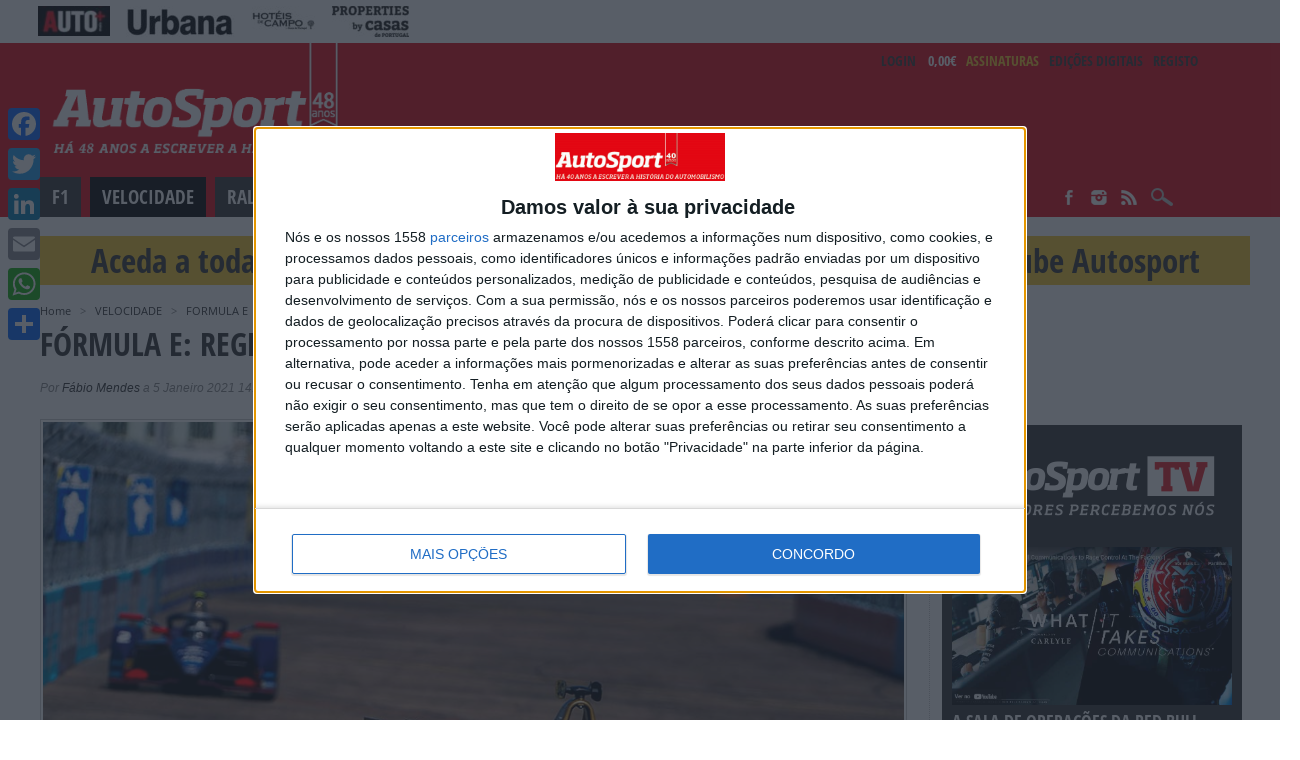

--- FILE ---
content_type: text/html; charset=UTF-8
request_url: https://www.autosport.pt/velocidade/formula-e/formula-e-regresso-marcado-em-fevereiro-na-arabia-saudita/
body_size: 27492
content:
<!DOCTYPE html>
<html class="nomargintop" xmlns="http://www.w3.org/1999/xhtml" dir="ltr" lang="pt-PT" xmlns:og="http://ogp.me/ns#" xmlns:fb="http://ogp.me/ns/fb#">
<head>
<meta http-equiv="Content-Type" content="text/html; charset=UTF-8" />
<meta name="viewport" content="width=device-width, initial-scale=1, maximum-scale=5" />




<script async='async' src="https://www.autosport.pt/wp-content/themes/maxmag-new/scripts/quantcast.js?x51866&amp;v=3"></script>


<script async='async' src='https://www.googletagservices.com/tag/js/gpt.js'></script>

<!--<script async='async' src="https://www.autosport.pt/wp-content/themes/maxmag-new/scripts/gpt.js?x51866"></script>-->


<script>var string_categories = ['formula-e','velocidade'];</script>

<link rel="alternate" type="application/rss+xml" title="RSS 2.0" href="https://www.autosport.pt/feed/" />
<link rel="alternate" type="text/xml" title="RSS .92" href="https://www.autosport.pt/feed/rss/" />
<link rel="alternate" type="application/atom+xml" title="Atom 0.3" href="https://www.autosport.pt/feed/atom/" />
<link rel="pingback" href="https://www.autosport.pt/xmlrpc.php" />

<link rel="apple-touch-icon" sizes="180x180" href="/apple-touch-icon.png?x51866"/>
<link rel="icon" type="image/png" href="/favicon-32x32.png?x51866" sizes="32x32"/>
<link rel="icon" type="image/png" href="/favicon-16x16.png?x51866" sizes="16x16"/>
<link rel="manifest" href="/manifest.json?x51866"/>
<link rel="mask-icon" href="/safari-pinned-tab.svg?x51866" color="#5bbad5"/>
<meta name="theme-color" content="#ffffff"/>


<script>
	var ajaxurl = "https://www.autosport.pt/wp-admin/admin-ajax.php";
</script>

<script async src="https://www.autosport.pt/wp-content/themes/maxmag-new/scripts/single-admanager.js?x51866&amp;v=0.37"></script>


<script async src="//pagead2.googlesyndication.com/pagead/js/adsbygoogle.js"></script>
<script>
  (adsbygoogle = window.adsbygoogle || []).push({
    google_ad_client: "ca-pub-3104773601519618",
    enable_page_level_ads: true
  });
</script>




<!-- Manifest added by SuperPWA - Progressive Web Apps Plugin For WordPress -->
<link rel="manifest" href="/superpwa-manifest-nginx.json?x51866">
<link rel="prefetch" href="/superpwa-manifest-nginx.json?x51866">
<meta name="theme-color" content="#D5E0EB">
<meta name="mobile-web-app-capable" content="yes">
<meta name="apple-touch-fullscreen" content="yes">
<meta name="apple-mobile-web-app-title" content="AutoSport">
<meta name="application-name" content="AutoSport">
<meta name="apple-mobile-web-app-capable" content="yes">
<meta name="apple-mobile-web-app-status-bar-style" content="default">
<link rel="apple-touch-icon"  href="https://images.autosport.pt/2024/04/autosport-192x192-1.png">
<link rel="apple-touch-icon" sizes="192x192" href="https://images.autosport.pt/2024/04/autosport-192x192-1.png">
<!-- / SuperPWA.com -->
<!--[if lt IE 9]><script>document.createElement('audio');</script><![endif]-->
		<style>img:is([sizes="auto" i], [sizes^="auto," i]) { contain-intrinsic-size: 3000px 1500px }</style>
	
		<!-- All in One SEO 4.8.7 - aioseo.com -->
		<title>Fórmula E: Regresso marcado em fevereiro, na Arábia Saudita | AutoSport</title>
	<meta name="description" content="Já há data para o regresso da Fórmula E às pistas. A organização da competição lançou um comunicado onde informa o local e a data da primeira prova do ano. Pode ler-se no comunicado: &quot; O E-Prix de Diriyah dará início à Temporada 7 do Campeonato do Mundo de Fórmula E da ABB FIA com" />
	<meta name="robots" content="max-image-preview:large" />
	<meta name="author" content="Fábio Mendes"/>
	<meta name="keywords" content="formula e,velocidade" />
	<link rel="canonical" href="https://www.autosport.pt/velocidade/formula-e/formula-e-regresso-marcado-em-fevereiro-na-arabia-saudita/" />
	<meta name="generator" content="All in One SEO (AIOSEO) 4.8.7" />
		<script type="application/ld+json" class="aioseo-schema">
			{"@context":"https:\/\/schema.org","@graph":[{"@type":"Article","@id":"https:\/\/www.autosport.pt\/velocidade\/formula-e\/formula-e-regresso-marcado-em-fevereiro-na-arabia-saudita\/#article","name":"F\u00f3rmula E: Regresso marcado em fevereiro, na Ar\u00e1bia Saudita | AutoSport","headline":"F\u00f3rmula E: Regresso marcado em fevereiro, na Ar\u00e1bia Saudita","author":{"@id":"https:\/\/www.autosport.pt\/author\/fmendes\/#author"},"publisher":{"@id":"https:\/\/www.autosport.pt\/#organization"},"image":{"@type":"ImageObject","url":"https:\/\/images.autosport.pt\/2020\/08\/felix-costa-formula-e-berlim-6-11-2.jpg","width":960,"height":640},"datePublished":"2021-01-05T14:49:38+00:00","dateModified":"2021-01-05T14:49:53+00:00","inLanguage":"pt-PT","mainEntityOfPage":{"@id":"https:\/\/www.autosport.pt\/velocidade\/formula-e\/formula-e-regresso-marcado-em-fevereiro-na-arabia-saudita\/#webpage"},"isPartOf":{"@id":"https:\/\/www.autosport.pt\/velocidade\/formula-e\/formula-e-regresso-marcado-em-fevereiro-na-arabia-saudita\/#webpage"},"articleSection":"FORMULA E, VELOCIDADE"},{"@type":"BreadcrumbList","@id":"https:\/\/www.autosport.pt\/velocidade\/formula-e\/formula-e-regresso-marcado-em-fevereiro-na-arabia-saudita\/#breadcrumblist","itemListElement":[{"@type":"ListItem","@id":"https:\/\/www.autosport.pt#listItem","position":1,"name":"Home","item":"https:\/\/www.autosport.pt","nextItem":{"@type":"ListItem","@id":"https:\/\/www.autosport.pt\/cat\/velocidade\/#listItem","name":"VELOCIDADE"}},{"@type":"ListItem","@id":"https:\/\/www.autosport.pt\/cat\/velocidade\/#listItem","position":2,"name":"VELOCIDADE","item":"https:\/\/www.autosport.pt\/cat\/velocidade\/","nextItem":{"@type":"ListItem","@id":"https:\/\/www.autosport.pt\/cat\/velocidade\/formula-e\/#listItem","name":"FORMULA E"},"previousItem":{"@type":"ListItem","@id":"https:\/\/www.autosport.pt#listItem","name":"Home"}},{"@type":"ListItem","@id":"https:\/\/www.autosport.pt\/cat\/velocidade\/formula-e\/#listItem","position":3,"name":"FORMULA E","item":"https:\/\/www.autosport.pt\/cat\/velocidade\/formula-e\/","nextItem":{"@type":"ListItem","@id":"https:\/\/www.autosport.pt\/velocidade\/formula-e\/formula-e-regresso-marcado-em-fevereiro-na-arabia-saudita\/#listItem","name":"F\u00f3rmula E: Regresso marcado em fevereiro, na Ar\u00e1bia Saudita"},"previousItem":{"@type":"ListItem","@id":"https:\/\/www.autosport.pt\/cat\/velocidade\/#listItem","name":"VELOCIDADE"}},{"@type":"ListItem","@id":"https:\/\/www.autosport.pt\/velocidade\/formula-e\/formula-e-regresso-marcado-em-fevereiro-na-arabia-saudita\/#listItem","position":4,"name":"F\u00f3rmula E: Regresso marcado em fevereiro, na Ar\u00e1bia Saudita","previousItem":{"@type":"ListItem","@id":"https:\/\/www.autosport.pt\/cat\/velocidade\/formula-e\/#listItem","name":"FORMULA E"}}]},{"@type":"Organization","@id":"https:\/\/www.autosport.pt\/#organization","name":"Autosport","description":"Especialistas em desporto autom\u00f3vel, F\u00f3rmula1, Rally, WRC, DTM, WEC, WTCC, NASCAR, INDY, LE MANS e DAKAR","url":"https:\/\/www.autosport.pt\/"},{"@type":"Person","@id":"https:\/\/www.autosport.pt\/author\/fmendes\/#author","url":"https:\/\/www.autosport.pt\/author\/fmendes\/","name":"F\u00e1bio Mendes","image":{"@type":"ImageObject","@id":"https:\/\/www.autosport.pt\/velocidade\/formula-e\/formula-e-regresso-marcado-em-fevereiro-na-arabia-saudita\/#authorImage","url":"https:\/\/secure.gravatar.com\/avatar\/1d4a875507e4f8e83dbc933e085a84634987a542953b06ac2d28619e384ca6d7?s=96&d=mm&r=g","width":96,"height":96,"caption":"F\u00e1bio Mendes"}},{"@type":"WebPage","@id":"https:\/\/www.autosport.pt\/velocidade\/formula-e\/formula-e-regresso-marcado-em-fevereiro-na-arabia-saudita\/#webpage","url":"https:\/\/www.autosport.pt\/velocidade\/formula-e\/formula-e-regresso-marcado-em-fevereiro-na-arabia-saudita\/","name":"F\u00f3rmula E: Regresso marcado em fevereiro, na Ar\u00e1bia Saudita | AutoSport","description":"J\u00e1 h\u00e1 data para o regresso da F\u00f3rmula E \u00e0s pistas. A organiza\u00e7\u00e3o da competi\u00e7\u00e3o lan\u00e7ou um comunicado onde informa o local e a data da primeira prova do ano. Pode ler-se no comunicado: \" O E-Prix de Diriyah dar\u00e1 in\u00edcio \u00e0 Temporada 7 do Campeonato do Mundo de F\u00f3rmula E da ABB FIA com","inLanguage":"pt-PT","isPartOf":{"@id":"https:\/\/www.autosport.pt\/#website"},"breadcrumb":{"@id":"https:\/\/www.autosport.pt\/velocidade\/formula-e\/formula-e-regresso-marcado-em-fevereiro-na-arabia-saudita\/#breadcrumblist"},"author":{"@id":"https:\/\/www.autosport.pt\/author\/fmendes\/#author"},"creator":{"@id":"https:\/\/www.autosport.pt\/author\/fmendes\/#author"},"image":{"@type":"ImageObject","url":"https:\/\/images.autosport.pt\/2020\/08\/felix-costa-formula-e-berlim-6-11-2.jpg","@id":"https:\/\/www.autosport.pt\/velocidade\/formula-e\/formula-e-regresso-marcado-em-fevereiro-na-arabia-saudita\/#mainImage","width":960,"height":640},"primaryImageOfPage":{"@id":"https:\/\/www.autosport.pt\/velocidade\/formula-e\/formula-e-regresso-marcado-em-fevereiro-na-arabia-saudita\/#mainImage"},"datePublished":"2021-01-05T14:49:38+00:00","dateModified":"2021-01-05T14:49:53+00:00"},{"@type":"WebSite","@id":"https:\/\/www.autosport.pt\/#website","url":"https:\/\/www.autosport.pt\/","name":"AutoSport","description":"Especialistas em desporto autom\u00f3vel, F\u00f3rmula1, Rally, WRC, DTM, WEC, WTCC, NASCAR, INDY, LE MANS e DAKAR","inLanguage":"pt-PT","publisher":{"@id":"https:\/\/www.autosport.pt\/#organization"}}]}
		</script>
		<!-- All in One SEO -->

<link rel='dns-prefetch' href='//www.autosport.pt' />
<link rel='dns-prefetch' href='//static.addtoany.com' />
<link rel="alternate" type="application/rss+xml" title="AutoSport &raquo; Feed" href="https://www.autosport.pt/feed/" />
<link rel="alternate" type="application/rss+xml" title="AutoSport &raquo; Feed de comentários" href="https://www.autosport.pt/comments/feed/" />
<link rel="alternate" type="application/rss+xml" title="Feed de comentários de AutoSport &raquo; Fórmula E: Regresso marcado em fevereiro, na Arábia Saudita" href="https://www.autosport.pt/velocidade/formula-e/formula-e-regresso-marcado-em-fevereiro-na-arabia-saudita/feed/" />
		<!-- This site uses the Google Analytics by ExactMetrics plugin v8.11.1 - Using Analytics tracking - https://www.exactmetrics.com/ -->
							<script src="//www.googletagmanager.com/gtag/js?id=G-MG1KR1T5QN"  data-cfasync="false" data-wpfc-render="false" type="text/javascript" async></script>
			<script data-cfasync="false" data-wpfc-render="false" type="text/javascript">
				var em_version = '8.11.1';
				var em_track_user = true;
				var em_no_track_reason = '';
								var ExactMetricsDefaultLocations = {"page_location":"https:\/\/www.autosport.pt\/velocidade\/formula-e\/formula-e-regresso-marcado-em-fevereiro-na-arabia-saudita\/"};
								if ( typeof ExactMetricsPrivacyGuardFilter === 'function' ) {
					var ExactMetricsLocations = (typeof ExactMetricsExcludeQuery === 'object') ? ExactMetricsPrivacyGuardFilter( ExactMetricsExcludeQuery ) : ExactMetricsPrivacyGuardFilter( ExactMetricsDefaultLocations );
				} else {
					var ExactMetricsLocations = (typeof ExactMetricsExcludeQuery === 'object') ? ExactMetricsExcludeQuery : ExactMetricsDefaultLocations;
				}

								var disableStrs = [
										'ga-disable-G-MG1KR1T5QN',
									];

				/* Function to detect opted out users */
				function __gtagTrackerIsOptedOut() {
					for (var index = 0; index < disableStrs.length; index++) {
						if (document.cookie.indexOf(disableStrs[index] + '=true') > -1) {
							return true;
						}
					}

					return false;
				}

				/* Disable tracking if the opt-out cookie exists. */
				if (__gtagTrackerIsOptedOut()) {
					for (var index = 0; index < disableStrs.length; index++) {
						window[disableStrs[index]] = true;
					}
				}

				/* Opt-out function */
				function __gtagTrackerOptout() {
					for (var index = 0; index < disableStrs.length; index++) {
						document.cookie = disableStrs[index] + '=true; expires=Thu, 31 Dec 2099 23:59:59 UTC; path=/';
						window[disableStrs[index]] = true;
					}
				}

				if ('undefined' === typeof gaOptout) {
					function gaOptout() {
						__gtagTrackerOptout();
					}
				}
								window.dataLayer = window.dataLayer || [];

				window.ExactMetricsDualTracker = {
					helpers: {},
					trackers: {},
				};
				if (em_track_user) {
					function __gtagDataLayer() {
						dataLayer.push(arguments);
					}

					function __gtagTracker(type, name, parameters) {
						if (!parameters) {
							parameters = {};
						}

						if (parameters.send_to) {
							__gtagDataLayer.apply(null, arguments);
							return;
						}

						if (type === 'event') {
														parameters.send_to = exactmetrics_frontend.v4_id;
							var hookName = name;
							if (typeof parameters['event_category'] !== 'undefined') {
								hookName = parameters['event_category'] + ':' + name;
							}

							if (typeof ExactMetricsDualTracker.trackers[hookName] !== 'undefined') {
								ExactMetricsDualTracker.trackers[hookName](parameters);
							} else {
								__gtagDataLayer('event', name, parameters);
							}
							
						} else {
							__gtagDataLayer.apply(null, arguments);
						}
					}

					__gtagTracker('js', new Date());
					__gtagTracker('set', {
						'developer_id.dNDMyYj': true,
											});
					if ( ExactMetricsLocations.page_location ) {
						__gtagTracker('set', ExactMetricsLocations);
					}
										__gtagTracker('config', 'G-MG1KR1T5QN', {"forceSSL":"true"} );
										window.gtag = __gtagTracker;										(function () {
						/* https://developers.google.com/analytics/devguides/collection/analyticsjs/ */
						/* ga and __gaTracker compatibility shim. */
						var noopfn = function () {
							return null;
						};
						var newtracker = function () {
							return new Tracker();
						};
						var Tracker = function () {
							return null;
						};
						var p = Tracker.prototype;
						p.get = noopfn;
						p.set = noopfn;
						p.send = function () {
							var args = Array.prototype.slice.call(arguments);
							args.unshift('send');
							__gaTracker.apply(null, args);
						};
						var __gaTracker = function () {
							var len = arguments.length;
							if (len === 0) {
								return;
							}
							var f = arguments[len - 1];
							if (typeof f !== 'object' || f === null || typeof f.hitCallback !== 'function') {
								if ('send' === arguments[0]) {
									var hitConverted, hitObject = false, action;
									if ('event' === arguments[1]) {
										if ('undefined' !== typeof arguments[3]) {
											hitObject = {
												'eventAction': arguments[3],
												'eventCategory': arguments[2],
												'eventLabel': arguments[4],
												'value': arguments[5] ? arguments[5] : 1,
											}
										}
									}
									if ('pageview' === arguments[1]) {
										if ('undefined' !== typeof arguments[2]) {
											hitObject = {
												'eventAction': 'page_view',
												'page_path': arguments[2],
											}
										}
									}
									if (typeof arguments[2] === 'object') {
										hitObject = arguments[2];
									}
									if (typeof arguments[5] === 'object') {
										Object.assign(hitObject, arguments[5]);
									}
									if ('undefined' !== typeof arguments[1].hitType) {
										hitObject = arguments[1];
										if ('pageview' === hitObject.hitType) {
											hitObject.eventAction = 'page_view';
										}
									}
									if (hitObject) {
										action = 'timing' === arguments[1].hitType ? 'timing_complete' : hitObject.eventAction;
										hitConverted = mapArgs(hitObject);
										__gtagTracker('event', action, hitConverted);
									}
								}
								return;
							}

							function mapArgs(args) {
								var arg, hit = {};
								var gaMap = {
									'eventCategory': 'event_category',
									'eventAction': 'event_action',
									'eventLabel': 'event_label',
									'eventValue': 'event_value',
									'nonInteraction': 'non_interaction',
									'timingCategory': 'event_category',
									'timingVar': 'name',
									'timingValue': 'value',
									'timingLabel': 'event_label',
									'page': 'page_path',
									'location': 'page_location',
									'title': 'page_title',
									'referrer' : 'page_referrer',
								};
								for (arg in args) {
																		if (!(!args.hasOwnProperty(arg) || !gaMap.hasOwnProperty(arg))) {
										hit[gaMap[arg]] = args[arg];
									} else {
										hit[arg] = args[arg];
									}
								}
								return hit;
							}

							try {
								f.hitCallback();
							} catch (ex) {
							}
						};
						__gaTracker.create = newtracker;
						__gaTracker.getByName = newtracker;
						__gaTracker.getAll = function () {
							return [];
						};
						__gaTracker.remove = noopfn;
						__gaTracker.loaded = true;
						window['__gaTracker'] = __gaTracker;
					})();
									} else {
										console.log("");
					(function () {
						function __gtagTracker() {
							return null;
						}

						window['__gtagTracker'] = __gtagTracker;
						window['gtag'] = __gtagTracker;
					})();
									}
			</script>
							<!-- / Google Analytics by ExactMetrics -->
		<link rel='stylesheet' id='embed-pdf-viewer-css' href='https://www.autosport.pt/wp-content/plugins/embed-pdf-viewer/css/embed-pdf-viewer.css?x51866&amp;ver=2.4.6' type='text/css' media='screen' />
<link rel='stylesheet' id='wp-block-library-css' href='https://www.autosport.pt/wp-includes/css/dist/block-library/style.min.css?x51866&amp;ver=1267b59c944979d5c67c2f41aada80d5' type='text/css' media='all' />
<style id='classic-theme-styles-inline-css' type='text/css'>
/*! This file is auto-generated */
.wp-block-button__link{color:#fff;background-color:#32373c;border-radius:9999px;box-shadow:none;text-decoration:none;padding:calc(.667em + 2px) calc(1.333em + 2px);font-size:1.125em}.wp-block-file__button{background:#32373c;color:#fff;text-decoration:none}
</style>
<link rel='stylesheet' id='svg-flags-core-css-css' href='https://www.autosport.pt/wp-content/plugins/svg-flags-lite/assets/flag-icon-css/css/flag-icon.min.css?x51866&amp;ver=1727615567' type='text/css' media='all' />
<link rel='stylesheet' id='svg-flags-block-css-css' href='https://www.autosport.pt/wp-content/plugins/svg-flags-lite/assets/css/block.styles.css?x51866&amp;ver=https://www.autosport.pt/wp-content/plugins/svg-flags-lite/assets/css/block.styles.css' type='text/css' media='all' />
<style id='global-styles-inline-css' type='text/css'>
:root{--wp--preset--aspect-ratio--square: 1;--wp--preset--aspect-ratio--4-3: 4/3;--wp--preset--aspect-ratio--3-4: 3/4;--wp--preset--aspect-ratio--3-2: 3/2;--wp--preset--aspect-ratio--2-3: 2/3;--wp--preset--aspect-ratio--16-9: 16/9;--wp--preset--aspect-ratio--9-16: 9/16;--wp--preset--color--black: #000000;--wp--preset--color--cyan-bluish-gray: #abb8c3;--wp--preset--color--white: #ffffff;--wp--preset--color--pale-pink: #f78da7;--wp--preset--color--vivid-red: #cf2e2e;--wp--preset--color--luminous-vivid-orange: #ff6900;--wp--preset--color--luminous-vivid-amber: #fcb900;--wp--preset--color--light-green-cyan: #7bdcb5;--wp--preset--color--vivid-green-cyan: #00d084;--wp--preset--color--pale-cyan-blue: #8ed1fc;--wp--preset--color--vivid-cyan-blue: #0693e3;--wp--preset--color--vivid-purple: #9b51e0;--wp--preset--gradient--vivid-cyan-blue-to-vivid-purple: linear-gradient(135deg,rgba(6,147,227,1) 0%,rgb(155,81,224) 100%);--wp--preset--gradient--light-green-cyan-to-vivid-green-cyan: linear-gradient(135deg,rgb(122,220,180) 0%,rgb(0,208,130) 100%);--wp--preset--gradient--luminous-vivid-amber-to-luminous-vivid-orange: linear-gradient(135deg,rgba(252,185,0,1) 0%,rgba(255,105,0,1) 100%);--wp--preset--gradient--luminous-vivid-orange-to-vivid-red: linear-gradient(135deg,rgba(255,105,0,1) 0%,rgb(207,46,46) 100%);--wp--preset--gradient--very-light-gray-to-cyan-bluish-gray: linear-gradient(135deg,rgb(238,238,238) 0%,rgb(169,184,195) 100%);--wp--preset--gradient--cool-to-warm-spectrum: linear-gradient(135deg,rgb(74,234,220) 0%,rgb(151,120,209) 20%,rgb(207,42,186) 40%,rgb(238,44,130) 60%,rgb(251,105,98) 80%,rgb(254,248,76) 100%);--wp--preset--gradient--blush-light-purple: linear-gradient(135deg,rgb(255,206,236) 0%,rgb(152,150,240) 100%);--wp--preset--gradient--blush-bordeaux: linear-gradient(135deg,rgb(254,205,165) 0%,rgb(254,45,45) 50%,rgb(107,0,62) 100%);--wp--preset--gradient--luminous-dusk: linear-gradient(135deg,rgb(255,203,112) 0%,rgb(199,81,192) 50%,rgb(65,88,208) 100%);--wp--preset--gradient--pale-ocean: linear-gradient(135deg,rgb(255,245,203) 0%,rgb(182,227,212) 50%,rgb(51,167,181) 100%);--wp--preset--gradient--electric-grass: linear-gradient(135deg,rgb(202,248,128) 0%,rgb(113,206,126) 100%);--wp--preset--gradient--midnight: linear-gradient(135deg,rgb(2,3,129) 0%,rgb(40,116,252) 100%);--wp--preset--font-size--small: 13px;--wp--preset--font-size--medium: 20px;--wp--preset--font-size--large: 36px;--wp--preset--font-size--x-large: 42px;--wp--preset--font-family--inter: "Inter", sans-serif;--wp--preset--font-family--cardo: Cardo;--wp--preset--spacing--20: 0.44rem;--wp--preset--spacing--30: 0.67rem;--wp--preset--spacing--40: 1rem;--wp--preset--spacing--50: 1.5rem;--wp--preset--spacing--60: 2.25rem;--wp--preset--spacing--70: 3.38rem;--wp--preset--spacing--80: 5.06rem;--wp--preset--shadow--natural: 6px 6px 9px rgba(0, 0, 0, 0.2);--wp--preset--shadow--deep: 12px 12px 50px rgba(0, 0, 0, 0.4);--wp--preset--shadow--sharp: 6px 6px 0px rgba(0, 0, 0, 0.2);--wp--preset--shadow--outlined: 6px 6px 0px -3px rgba(255, 255, 255, 1), 6px 6px rgba(0, 0, 0, 1);--wp--preset--shadow--crisp: 6px 6px 0px rgba(0, 0, 0, 1);}:where(.is-layout-flex){gap: 0.5em;}:where(.is-layout-grid){gap: 0.5em;}body .is-layout-flex{display: flex;}.is-layout-flex{flex-wrap: wrap;align-items: center;}.is-layout-flex > :is(*, div){margin: 0;}body .is-layout-grid{display: grid;}.is-layout-grid > :is(*, div){margin: 0;}:where(.wp-block-columns.is-layout-flex){gap: 2em;}:where(.wp-block-columns.is-layout-grid){gap: 2em;}:where(.wp-block-post-template.is-layout-flex){gap: 1.25em;}:where(.wp-block-post-template.is-layout-grid){gap: 1.25em;}.has-black-color{color: var(--wp--preset--color--black) !important;}.has-cyan-bluish-gray-color{color: var(--wp--preset--color--cyan-bluish-gray) !important;}.has-white-color{color: var(--wp--preset--color--white) !important;}.has-pale-pink-color{color: var(--wp--preset--color--pale-pink) !important;}.has-vivid-red-color{color: var(--wp--preset--color--vivid-red) !important;}.has-luminous-vivid-orange-color{color: var(--wp--preset--color--luminous-vivid-orange) !important;}.has-luminous-vivid-amber-color{color: var(--wp--preset--color--luminous-vivid-amber) !important;}.has-light-green-cyan-color{color: var(--wp--preset--color--light-green-cyan) !important;}.has-vivid-green-cyan-color{color: var(--wp--preset--color--vivid-green-cyan) !important;}.has-pale-cyan-blue-color{color: var(--wp--preset--color--pale-cyan-blue) !important;}.has-vivid-cyan-blue-color{color: var(--wp--preset--color--vivid-cyan-blue) !important;}.has-vivid-purple-color{color: var(--wp--preset--color--vivid-purple) !important;}.has-black-background-color{background-color: var(--wp--preset--color--black) !important;}.has-cyan-bluish-gray-background-color{background-color: var(--wp--preset--color--cyan-bluish-gray) !important;}.has-white-background-color{background-color: var(--wp--preset--color--white) !important;}.has-pale-pink-background-color{background-color: var(--wp--preset--color--pale-pink) !important;}.has-vivid-red-background-color{background-color: var(--wp--preset--color--vivid-red) !important;}.has-luminous-vivid-orange-background-color{background-color: var(--wp--preset--color--luminous-vivid-orange) !important;}.has-luminous-vivid-amber-background-color{background-color: var(--wp--preset--color--luminous-vivid-amber) !important;}.has-light-green-cyan-background-color{background-color: var(--wp--preset--color--light-green-cyan) !important;}.has-vivid-green-cyan-background-color{background-color: var(--wp--preset--color--vivid-green-cyan) !important;}.has-pale-cyan-blue-background-color{background-color: var(--wp--preset--color--pale-cyan-blue) !important;}.has-vivid-cyan-blue-background-color{background-color: var(--wp--preset--color--vivid-cyan-blue) !important;}.has-vivid-purple-background-color{background-color: var(--wp--preset--color--vivid-purple) !important;}.has-black-border-color{border-color: var(--wp--preset--color--black) !important;}.has-cyan-bluish-gray-border-color{border-color: var(--wp--preset--color--cyan-bluish-gray) !important;}.has-white-border-color{border-color: var(--wp--preset--color--white) !important;}.has-pale-pink-border-color{border-color: var(--wp--preset--color--pale-pink) !important;}.has-vivid-red-border-color{border-color: var(--wp--preset--color--vivid-red) !important;}.has-luminous-vivid-orange-border-color{border-color: var(--wp--preset--color--luminous-vivid-orange) !important;}.has-luminous-vivid-amber-border-color{border-color: var(--wp--preset--color--luminous-vivid-amber) !important;}.has-light-green-cyan-border-color{border-color: var(--wp--preset--color--light-green-cyan) !important;}.has-vivid-green-cyan-border-color{border-color: var(--wp--preset--color--vivid-green-cyan) !important;}.has-pale-cyan-blue-border-color{border-color: var(--wp--preset--color--pale-cyan-blue) !important;}.has-vivid-cyan-blue-border-color{border-color: var(--wp--preset--color--vivid-cyan-blue) !important;}.has-vivid-purple-border-color{border-color: var(--wp--preset--color--vivid-purple) !important;}.has-vivid-cyan-blue-to-vivid-purple-gradient-background{background: var(--wp--preset--gradient--vivid-cyan-blue-to-vivid-purple) !important;}.has-light-green-cyan-to-vivid-green-cyan-gradient-background{background: var(--wp--preset--gradient--light-green-cyan-to-vivid-green-cyan) !important;}.has-luminous-vivid-amber-to-luminous-vivid-orange-gradient-background{background: var(--wp--preset--gradient--luminous-vivid-amber-to-luminous-vivid-orange) !important;}.has-luminous-vivid-orange-to-vivid-red-gradient-background{background: var(--wp--preset--gradient--luminous-vivid-orange-to-vivid-red) !important;}.has-very-light-gray-to-cyan-bluish-gray-gradient-background{background: var(--wp--preset--gradient--very-light-gray-to-cyan-bluish-gray) !important;}.has-cool-to-warm-spectrum-gradient-background{background: var(--wp--preset--gradient--cool-to-warm-spectrum) !important;}.has-blush-light-purple-gradient-background{background: var(--wp--preset--gradient--blush-light-purple) !important;}.has-blush-bordeaux-gradient-background{background: var(--wp--preset--gradient--blush-bordeaux) !important;}.has-luminous-dusk-gradient-background{background: var(--wp--preset--gradient--luminous-dusk) !important;}.has-pale-ocean-gradient-background{background: var(--wp--preset--gradient--pale-ocean) !important;}.has-electric-grass-gradient-background{background: var(--wp--preset--gradient--electric-grass) !important;}.has-midnight-gradient-background{background: var(--wp--preset--gradient--midnight) !important;}.has-small-font-size{font-size: var(--wp--preset--font-size--small) !important;}.has-medium-font-size{font-size: var(--wp--preset--font-size--medium) !important;}.has-large-font-size{font-size: var(--wp--preset--font-size--large) !important;}.has-x-large-font-size{font-size: var(--wp--preset--font-size--x-large) !important;}
:where(.wp-block-post-template.is-layout-flex){gap: 1.25em;}:where(.wp-block-post-template.is-layout-grid){gap: 1.25em;}
:where(.wp-block-columns.is-layout-flex){gap: 2em;}:where(.wp-block-columns.is-layout-grid){gap: 2em;}
:root :where(.wp-block-pullquote){font-size: 1.5em;line-height: 1.6;}
</style>
<link rel='stylesheet' id='gn-frontend-gnfollow-style-css' href='https://www.autosport.pt/wp-content/plugins/gn-publisher/assets/css/gn-frontend-gnfollow.min.css?x51866&amp;ver=1.5.24' type='text/css' media='all' />
<link rel='stylesheet' id='simply-gallery-block-frontend-css' href='https://www.autosport.pt/wp-content/plugins/simply-gallery-block/blocks/pgc_sgb.min.style.css?x51866&amp;ver=3.2.7' type='text/css' media='all' />
<link rel='stylesheet' id='pgc-simply-gallery-plugin-lightbox-style-css' href='https://www.autosport.pt/wp-content/plugins/simply-gallery-block/plugins/pgc_sgb_lightbox.min.style.css?x51866&amp;ver=3.2.7' type='text/css' media='all' />
<link rel='stylesheet' id='svg-flags-plugin-css-css' href='https://www.autosport.pt/wp-content/plugins/svg-flags-lite/assets/css/frontend.css?x51866&amp;ver=1727615567' type='text/css' media='all' />
<style id='woocommerce-inline-inline-css' type='text/css'>
.woocommerce form .form-row .required { visibility: visible; }
</style>
<link rel='stylesheet' id='preloader-style-css' href='https://www.autosport.pt/wp-content/plugins/super-progressive-web-apps-pro/assets/css/preloader-main.min.css?x51866&amp;ver=1.53' type='text/css' media='all' />
<link rel='stylesheet' id='nbfp-front-css-css' href='https://www.autosport.pt/wp-content/plugins/super-progressive-web-apps-pro/addons//navigation_bar/assets/nbfp-front-css.css?x51866&amp;ver=1.8' type='text/css' media='all' />
<style id='nbfp-front-css-inline-css' type='text/css'>
.superpwa-nav-menu-class li a span{color: rgba(0,0,0,0.4);font-size: 10px;}.superpwa-nav-menu-class li.current-menu-item a span{color: #ff2d55;}.superpwa-nav-menu-class li a svg{}
</style>
<link rel='stylesheet' id='brands-styles-css' href='https://www.autosport.pt/wp-content/plugins/woocommerce/assets/css/brands.css?x51866&amp;ver=9.6.3' type='text/css' media='all' />
<link rel='stylesheet' id='mm-style-css' href='https://www.autosport.pt/wp-content/themes/maxmag-new/style.css?x51866&amp;ver=5.3.636' type='text/css' media='all' />
<link rel='stylesheet' id='mediaelement-css' href='https://www.autosport.pt/wp-includes/js/mediaelement/mediaelementplayer-legacy.min.css?x51866&amp;ver=4.2.17' type='text/css' media='all' />
<link rel='stylesheet' id='wp-mediaelement-css' href='https://www.autosport.pt/wp-includes/js/mediaelement/wp-mediaelement.min.css?x51866&amp;ver=1267b59c944979d5c67c2f41aada80d5' type='text/css' media='all' />
<link rel='stylesheet' id='jquery-lazyloadxt-spinner-css-css' href='//www.autosport.pt/wp-content/plugins/a3-lazy-load/assets/css/jquery.lazyloadxt.spinner.css?x51866&amp;ver=1267b59c944979d5c67c2f41aada80d5' type='text/css' media='all' />
<link rel='stylesheet' id='addtoany-css' href='https://www.autosport.pt/wp-content/plugins/add-to-any/addtoany.min.css?x51866&amp;ver=1.16' type='text/css' media='all' />
<style id='addtoany-inline-css' type='text/css'>
@media screen and (max-width:980px){
.a2a_floating_style.a2a_vertical_style{display:none;}
}
</style>
<link rel='stylesheet' id='wppb_stylesheet-css' href='https://www.autosport.pt/wp-content/plugins/profile-builder-pro_296/assets/css/style-front-end.css?x51866&amp;ver=2.9.6' type='text/css' media='all' />
<script type="text/javascript" src="https://www.autosport.pt/wp-includes/js/jquery/jquery.min.js?x51866&amp;ver=3.7.1" id="jquery-core-js"></script>
<script type="text/javascript" src="https://www.autosport.pt/wp-includes/js/jquery/jquery-migrate.min.js?x51866&amp;ver=3.4.1" id="jquery-migrate-js"></script>
<script type="text/javascript" src="https://www.autosport.pt/wp-content/plugins/google-analytics-dashboard-for-wp/assets/js/frontend-gtag.min.js?x51866&amp;ver=8.11.1" id="exactmetrics-frontend-script-js" async="async" data-wp-strategy="async"></script>
<script data-cfasync="false" data-wpfc-render="false" type="text/javascript" id='exactmetrics-frontend-script-js-extra'>/* <![CDATA[ */
var exactmetrics_frontend = {"js_events_tracking":"true","download_extensions":"zip,mp3,mpeg,pdf,docx,pptx,xlsx,rar","inbound_paths":"[{\"path\":\"\\\/go\\\/\",\"label\":\"affiliate\"},{\"path\":\"\\\/recommend\\\/\",\"label\":\"affiliate\"}]","home_url":"https:\/\/www.autosport.pt","hash_tracking":"false","v4_id":"G-MG1KR1T5QN"};/* ]]> */
</script>
<script type="text/javascript" id="addtoany-core-js-before">
/* <![CDATA[ */
window.a2a_config=window.a2a_config||{};a2a_config.callbacks=[];a2a_config.overlays=[];a2a_config.templates={};a2a_localize = {
	Share: "Share",
	Save: "Save",
	Subscribe: "Subscribe",
	Email: "Email",
	Bookmark: "Bookmark",
	ShowAll: "Show all",
	ShowLess: "Show less",
	FindServices: "Find service(s)",
	FindAnyServiceToAddTo: "Instantly find any service to add to",
	PoweredBy: "Powered by",
	ShareViaEmail: "Share via email",
	SubscribeViaEmail: "Subscribe via email",
	BookmarkInYourBrowser: "Bookmark in your browser",
	BookmarkInstructions: "Press Ctrl+D or \u2318+D to bookmark this page",
	AddToYourFavorites: "Add to your favorites",
	SendFromWebOrProgram: "Send from any email address or email program",
	EmailProgram: "Email program",
	More: "More&#8230;",
	ThanksForSharing: "Thanks for sharing!",
	ThanksForFollowing: "Thanks for following!"
};
/* ]]> */
</script>
<script type="text/javascript" defer src="https://static.addtoany.com/menu/page.js" id="addtoany-core-js"></script>
<script type="text/javascript" defer src="https://www.autosport.pt/wp-content/plugins/add-to-any/addtoany.min.js?x51866&amp;ver=1.1" id="addtoany-jquery-js"></script>
<script type="text/javascript" src="https://www.autosport.pt/wp-content/themes/maxmag-new/js/scripts.js?x51866&amp;ver=4.11#asyncload" id="maxmag-js"></script>
<script type="text/javascript" src="https://www.autosport.pt/wp-content/themes/maxmag-new/js/respond.min.js?x51866&amp;ver=1267b59c944979d5c67c2f41aada80d5#asyncload" id="respond-js"></script>
<link rel="https://api.w.org/" href="https://www.autosport.pt/wp-json/" /><link rel="alternate" title="JSON" type="application/json" href="https://www.autosport.pt/wp-json/wp/v2/posts/489198" /><link rel="EditURI" type="application/rsd+xml" title="RSD" href="https://www.autosport.pt/xmlrpc.php?rsd" />

<link rel='shortlink' href='https://www.autosport.pt/?p=489198' />
<link rel="alternate" title="oEmbed (JSON)" type="application/json+oembed" href="https://www.autosport.pt/wp-json/oembed/1.0/embed?url=https%3A%2F%2Fwww.autosport.pt%2Fvelocidade%2Fformula-e%2Fformula-e-regresso-marcado-em-fevereiro-na-arabia-saudita%2F" />
<link rel="alternate" title="oEmbed (XML)" type="text/xml+oembed" href="https://www.autosport.pt/wp-json/oembed/1.0/embed?url=https%3A%2F%2Fwww.autosport.pt%2Fvelocidade%2Fformula-e%2Fformula-e-regresso-marcado-em-fevereiro-na-arabia-saudita%2F&#038;format=xml" />
<noscript><style>.simply-gallery-amp{ display: block !important; }</style></noscript><noscript><style>.sgb-preloader{ display: none !important; }</style></noscript>

		<style type='text/css'>

		a, a:visited, #twtr-widget-1 .twtr-tweet a { color: #343434; }

		h3.category-heading, .toggle { background: #E30613; }

		.home-widget h3, .home-widget h3 a, .middle-widget h3, .middle-widget h3 a, .sidebar-widget h3, .sidebar-widget h3 a, .bottom-widget h3, .bottom-widget h3 a, .widget-container h3, .widget-container h3 a, .multi-category h3,  ul.tabs li.active h4 a, #related-posts h3, h3#reply-title, h2.comments { color: #E30613; }

		 /* #main-nav ul li:hover, #main-nav .current-menu-item, #main-nav .current-post-parent { background: #E30613 url(https://www.autosport.pt/wp-content/themes/maxmag-new/images/nav-bg.png) top repeat-x; } */

		#main-nav ul li:hover ul { border-top: 5px solid #E30613; }

		#main-nav-wrapper { background: #343434; border-bottom: 5px solid #E30613; }

		#nav-mobi select { background-color: #343434;background-image: url("https://www.autosport.pt/wp-content/themes/maxmag-new/images/triangle-dark.png"); background-repeat: no-repeat; background-position: right; }

		ul.tabs li { background: #E30613; }

		</style>	<noscript><style>.woocommerce-product-gallery{ opacity: 1 !important; }</style></noscript>
	<style class='wp-fonts-local' type='text/css'>
@font-face{font-family:Inter;font-style:normal;font-weight:300 900;font-display:fallback;src:url('https://www.autosport.pt/wp-content/plugins/woocommerce/assets/fonts/Inter-VariableFont_slnt,wght.woff2') format('woff2');font-stretch:normal;}
@font-face{font-family:Cardo;font-style:normal;font-weight:400;font-display:fallback;src:url('https://www.autosport.pt/wp-content/plugins/woocommerce/assets/fonts/cardo_normal_400.woff2') format('woff2');}
</style>
		<style type="text/css" id="wp-custom-css">
			@keyframes mymove {
  10% {background-position: right;}
}

.postid-719803 .pgcsimplygalleryblock-viewer-slider-item-title, .single .wpd-sbs-toggle {
  display: none;
}

iframe.embed-pdf-viewer {
  width: 100%;
  max-height: 500px;
	min-height: 500px;
	height:500px;
}

.page-id-684358 .home .widget-medium.grid ul.category3 li {
  padding: 0 15px 0 0;
}

.page-id-684358 .addtoany_share_save_container.addtoany_content.addtoany_content_bottom {
  display: none;
}

.page-id-684358 .home .widget-medium.grid ul.category3 li:nth-child(2) {
  display: unset;
}

.pilotstable table .svg-flag {
  float: left;
  margin-top: 2px;
  margin-right: 10px;
}

.pilotstable table tr td {
  border: none;
}

.pilotstable table tr:nth-child(2n) {
  background-color: #eee;
}

.page-id-684358 h2 {
  text-transform: uppercase;
  border-bottom: 2px solid red;
  padding-bottom: 4px;
	color: #333;
  font: 700 28px/32px 'Open Sans Condensed',sans-serif;
  margin: 10px 0;
  width: 100%;
}

.pilotstable { 
  float: left;
  width: 46%;
}

.pilotstable.first {
  width: 53%;
  margin-right: 1%;
}

@media screen and (max-width: 1020px){
	.pilotstable { 
  width: 100% !important;
}
}



#post-area p {
  font-family: Roboto;
  font-size: 19px;
  line-height: 26px;
  display: block;
  margin-bottom: 15px;
}

#ved-scrolled-stack{overflow:auto !important;}

.pbWrapper img{
	display:none !important;
}

.adblock_subtitle p {
    margin-bottom: 10px !important;
}

#article-sponsor > div {
  margin-top: 15px;
}

.page.page-id-99 .product.post-568888 {
  display: none !important;
}

.bg-autotv .exclusivoimg {
  display: none;
}

.home .grey-title.category-automais .category3-title {
  border-color: #e30613;
}

.home .grey-title.category-automais .category3-title span {
  background-color: #e30613;
}

.home .first-highlite.widget-large.category-automais ul.category3 li:first-child {
  background: #e30613 none repeat scroll 0 0;
}

.widget-large.no-category-tags.first-highlite.category-automais .category3 {
  border-bottom: 2px solid #e30613;
}

body.login div#login h1 a{
	background-image: url("https://images.autosport.pt/2022/04/logo-auto-44.png");
	width: auto;
	background-size: contain;
}

body.login{
	background-color: #e30713;
}

body.login p#nav, body.login p#nav a, body.login p#backtoblog, body.login p#backtoblog a, body.login .privacy-policy-page-link a{
	color:#fff;
}

#div-gpt-ad-1624974631104-0 {
    border-top: 1px solid #7d7d7d;
    background: #fff;
    max-width: inherit;
    width: 100%;
    height: 100px;
    z-index: 2147483636;
    padding-top: 5px;
    position: fixed;
    margin: 0;
    bottom: 0;
    left: 0;
    right: 0;
    box-sizing: border-box;
    text-align: center;
}

.xdebug-error.xe-warning {
    display: none;
}

body > br {
    display: none;
}

.qc-cmp2-persistent-link {
    display: none !important;
}

#onesignal-bell-launcher {
    display: none !important;
}

#main-nav li.automais, #main-nav li.automais:hover {
  background-image: url("https://www.autosport.pt/wp-content/themes/maxmag/images/automais_logo.jpg?x60049");
  background-repeat: no-repeat;
  background-size: contain;
  background-position: center;
  background-color: #010000;
}

#main-nav ul li.automais a{
	color: transparent;
	padding: 0px 20px !important;
}

.woocommerce-view-subscription .button.cancel, .subscription-auto-renew-toggle, .woocommerce-view-subscription .order_details .order_item .remove_item a.remove{
  cursor: default;
  pointer-events: none;
  text-decoration: none;
  display: none !important;
}

.woocommerce-view-subscription .order_details .order_item .remove_item, .woocommerce-view-subscription .order_details .product-remove {
	width:0 !important;
	padding: 0;
}

.login form .forgetmenot {
  z-index: -1;
  position: fixed;
}


/*APP*/

body.apppages #main-nav ul#menu-menu{
	padding-bottom: 10px;
	border-bottom: 2px solid #ccc;
}

body.apppages #main-nav ul#menu-menu li.current_page_item a {
  border-bottom: 3px solid #e30713;
  color: #e30713;
}

body.apppages #main-nav ul#menu-menu li, body.apppages #main-nav-wrapper {
  background: transparent !important;
}

body.apppages #main-nav ul li a{
	color:#343434;
}

body.apppages .widget-medium.grid ul.category3 li {
  width: 268px;
  padding: 0 26px 0 0;
  margin-top: 15px;
	max-height: unset;
  min-height: unset;
}

body.apppages ul.category3 li {
  display: block;
  float: left;
}

body.apppages .widget-medium.grid ul.category3 .category3-image {
  margin-bottom: 2px;
  margin-right: 0;
  width: 100%;
  height: 181px;
  overflow: hidden;
	float: left;
	line-height: 0;
	position: relative;
	min-height: 100px;
}

body.apppages .widget-medium.grid ul.category3 .category3-image img {
  width: 100%;
  min-height: 154px;
	padding: 2px;
	height: auto;
}

body.apppages .widget-medium.grid ul.category3 .category3-text {
  width: 100%;
  height: 100px;
	text-align: left;
	float: left;
}

body.apppages span.category-tags {
  display: block;
  margin-bottom: 2px;
}

body.apppages .category-tags a, body.apppages .category-tags a:visited {
  margin-right: 4px;
	background: none repeat scroll 0 0 #ed1c22;
color: #fff;
text-transform: uppercase;
font: 700 11px/13px 'Open Sans Condensed',sans-serif;
padding: 0 3px;
	text-decoration: none;
}

body.apppages .widget-medium .main-headline {
  font-size: 18px;
	display: block;
	float: none !important;
}

@media screen and (min-width: 1500px){
	#takeover{
		height: 296px !important;
		display:inherit !important;
	}
}

@media screen and (min-width: 1690px){
	#takeover{
		height: 323px !important;
		display:inherit !important;
	}
}

@media screen and (min-width: 1900px){
	#takeover{
		height: 368px !important;
		display:inherit !important;
		text-align: center;
	}
}


@media screen and (max-width: 500px){
	
	.showonmobile{
		display:inherit !important;
		margin-top: 5px;
	}
body.apppages #main-nav {
  display: block !important;
  height: 38px;
  margin: 0 auto;
  padding: 0;
  overflow-y: auto;
  width: 100%;
}
}
body.apppages #content-social{
	display:none;
}		</style>
		
<!-- START - Open Graph and Twitter Card Tags 3.3.5 -->
 <!-- Facebook Open Graph -->
  <meta property="og:locale" content="pt_PT"/>
  <meta property="og:site_name" content="AutoSport"/>
  <meta property="og:title" content="Fórmula E: Regresso marcado em fevereiro, na Arábia Saudita"/>
  <meta property="og:url" content="https://www.autosport.pt/velocidade/formula-e/formula-e-regresso-marcado-em-fevereiro-na-arabia-saudita/"/>
  <meta property="og:type" content="article"/>
  <meta property="og:description" content="Já há data para o regresso da Fórmula E às pistas. A organização da competição lançou um comunicado onde informa o local e a data da primeira prova do ano.



Pode ler-se no comunicado: &quot; O E-Prix de Diriyah dará início à Temporada 7 do Campeonato do Mundo de Fórmula E da ABB FIA com as primeiras co"/>
  <meta property="og:image" content="https://images.autosport.pt/2020/08/felix-costa-formula-e-berlim-6-11-2.jpg"/>
  <meta property="og:image:url" content="https://images.autosport.pt/2020/08/felix-costa-formula-e-berlim-6-11-2.jpg"/>
  <meta property="og:image:secure_url" content="https://images.autosport.pt/2020/08/felix-costa-formula-e-berlim-6-11-2.jpg"/>
  <meta property="og:image:width" content="960"/>
  <meta property="og:image:height" content="640"/>
  <meta property="article:published_time" content="2021-01-05T14:49:38+00:00"/>
  <meta property="article:modified_time" content="2021-01-05T14:49:53+00:00" />
  <meta property="og:updated_time" content="2021-01-05T14:49:53+00:00" />
  <meta property="article:section" content="FORMULA E"/>
  <meta property="article:section" content="VELOCIDADE"/>
 <!-- Google+ / Schema.org -->
  <meta itemprop="name" content="Fórmula E: Regresso marcado em fevereiro, na Arábia Saudita"/>
  <meta itemprop="headline" content="Fórmula E: Regresso marcado em fevereiro, na Arábia Saudita"/>
  <meta itemprop="description" content="Já há data para o regresso da Fórmula E às pistas. A organização da competição lançou um comunicado onde informa o local e a data da primeira prova do ano.



Pode ler-se no comunicado: &quot; O E-Prix de Diriyah dará início à Temporada 7 do Campeonato do Mundo de Fórmula E da ABB FIA com as primeiras co"/>
  <meta itemprop="image" content="https://images.autosport.pt/2020/08/felix-costa-formula-e-berlim-6-11-2.jpg"/>
  <meta itemprop="datePublished" content="2021-01-05"/>
  <meta itemprop="dateModified" content="2021-01-05T14:49:53+00:00" />
  <meta itemprop="author" content="Fábio Mendes"/>
 <!-- Twitter Cards -->
  <meta name="twitter:image" content="https://images.autosport.pt/2020/08/felix-costa-formula-e-berlim-6-11-2.jpg"/>
  <meta name="twitter:card" content="summary_large_image"/>
 <!-- SEO -->
 <!-- Misc. tags -->
 <!-- is_singular -->
<!-- END - Open Graph and Twitter Card Tags 3.3.5 -->
	

<link rel="preload" href="https://images.autosport.pt/2020/08/felix-costa-formula-e-berlim-6-11-2.jpg" as="image" fetchpriority="high">

<!--<script async='async' src="https://www.autosport.pt/wp-content/themes/maxmag-new/scripts/single-autorefresh.js?x51866&amp;v=0.6"></script>-->

<!--<script type="text/javascript" src="https://ads.vidoomy.com/autosport_19528.js" async></script>-->
<!--<script async src="//cmp.optad360.io/items/2a250fb7-cf5f-4af1-8cf4-4f167929dbc2.min.js"></script>
<script async src="//get.optad360.io/sf/7fb05d31-ec77-438e-943a-47d0dcb81e38/plugin.min.js"></script>-->

</head>



<body class="wp-singular post-template-default single single-post postid-489198 single-format-standard wp-theme-maxmag-new theme-maxmag-new woocommerce-no-js">
<!--<body class="home blog logged-in theme-maxmag-new woocommerce-js">-->

<div class="adk-slot interstitial">
  <div id="adk_interstitial0"></div>
  <div id="adk_interstitial"></div>
</div>

<div id="site" style="position:relative;">
	<div id="pushdown_banner">
<!-- /21773530875/Autosport/pushdown -->
<div id='div-gpt-ad-1619175967676-0' style='width: 1px; height: 1px;'>
</div>
</div>
		<div id="top-nav" style="height:30px;margin: 0 auto;position:relative;">
		<div id="top-menu">
                        <div class="menu-allsites-container"><ul id="menu-allsites" class="menu"><li id="menu-item-320430" class="menu-item menu-item-type-custom menu-item-object-custom menu-item-320430"><a href="https://www.automais.pt"><img src="https://images.autosport.pt/2025/05/automais-logo-e1748532620197.jpg" alt="Automais" width="72" height="31" /></a></li>
<li id="menu-item-320432" class="menu-item menu-item-type-custom menu-item-object-custom menu-item-320432"><a href="https://urbana.com.pt/"><img src="https://images.autosport.pt/2025/05/urbana-logo-e1748533023195.jpg" alt="Urbana" width="109" height="31"/></a></li>
<li id="menu-item-320433" class="menu-item menu-item-type-custom menu-item-object-custom menu-item-320433"><a href="https://hoteisdecampo.pt/"><img src="https://images.autosport.pt/2025/05/hoteisdecampo-logo-n-e1748533244174.jpg" alt="Hoteis de Campo" width="65" height="31"/></a></li>
<li id="menu-item-320434" class="menu-item menu-item-type-custom menu-item-object-custom menu-item-320434"><a href="https://casasdeportugalproperties.com/"><img src="https://images.autosport.pt/2025/05/properties-logo-n-e1748533407962.jpg" alt="Properties" width="77" height="31"/></a></li>
</ul></div>	        </div><!--top-menu-->
	</div>

	<div id="leader-wrapper">

		<div id="leaderboard">	


			<div id="logo" itemscope itemtype="http://schema.org/Organization">

				
				<a itemprop="url" href="https://www.autosport.pt"><img itemprop="logo" width="400" height="115" src="https://images.autosport.pt/2025/08/logo-auto-48-transparente.png" alt="AutoSport" /></a>

				
			</div><!--logo-->

			<div class="menu-top-container"><ul id="menu-top" class="menu"><li id="menu-item-446119" class="iflogged menu-item menu-item-type-post_type menu-item-object-page menu-item-446119"><a href="https://www.autosport.pt/minha-conta/">Perfil</a></li>
<li id="menu-item-90" class="ifnotlogged menu-item menu-item-type-post_type menu-item-object-page menu-item-90"><a href="https://www.autosport.pt/registo/">Registo</a></li>
<li id="menu-item-279807" class="menu-item menu-item-type-taxonomy menu-item-object-category menu-item-279807"><a href="https://www.autosport.pt/cat/edicoes-digitais/">Edições Digitais</a></li>
<li id="menu-item-568712" class="goldtext menu-item menu-item-type-custom menu-item-object-custom menu-item-568712"><a target="_blank" href="https://www.clubeautosport.pt/faca-se-membro/">Assinaturas</a></li>
<li class="menu-item menu-item-type-cart menu-item-type-woocommerce-cart"><a href="https://www.autosport.pt/loja/" class="wpex-menu-cart-total wpex-cart-total-0"><span class="fa fa-shopping-bag"></span><span class="woocommerce-Price- ">0,00<span class="woocommerce-Price-currencySymbol">&euro;</span></span></a></li><li id="log-in-out-link" class="menu-item menu-type-link simplemodal-login"><a href="/login/?redirect_to=https://www.autosport.pt/velocidade/formula-e/formula-e-regresso-marcado-em-fevereiro-na-arabia-saudita/" title="Login">Login</a></li></ul></div>
			<div id="leader-right">

				<!-- /21773530875/Autosport/Leaderboard -->
<div id='div-gpt-ad-1544091925154-0' style='height:90px; width:728px;'>
<!--<script>
googletag.cmd.push(function() { googletag.display('div-gpt-ad-1544091925154-0'); });
</script>-->
</div>
			</div><!--leader-left-->

			
		</div><!--leaderboard-->

	</div><!--leader-wrapper-->

	

		
	
	
	
	
	<div id="nav">

		<div id="main-nav-wrapper">

			<div id="main-nav">

				<div class="menu-menuprincipal-container"><ul id="menu-menuprincipal" class="menu"><li id="menu-item-547" class="menu-item menu-item-type-taxonomy menu-item-object-category menu-item-547"><a href="https://www.autosport.pt/cat/formula1/">F1</a></li>
<li id="menu-item-548" class="menu-item menu-item-type-taxonomy menu-item-object-category current-post-ancestor current-menu-parent current-post-parent menu-item-548"><a href="https://www.autosport.pt/cat/velocidade/">VELOCIDADE</a></li>
<li id="menu-item-549" class="menu-item menu-item-type-taxonomy menu-item-object-category menu-item-549"><a href="https://www.autosport.pt/cat/ralis/">Ralis</a></li>
<li id="menu-item-551" class="menu-item menu-item-type-taxonomy menu-item-object-category menu-item-551"><a href="https://www.autosport.pt/cat/todooterreno/">TT</a></li>
<li id="menu-item-363071" class="none menu-item menu-item-type-custom menu-item-object-custom menu-item-363071"><a target="_blank" href="https://www.motosport.com.pt/">MOTOS</a></li>
<li id="menu-item-553" class="menu-item menu-item-type-taxonomy menu-item-object-category menu-item-553"><a href="https://www.autosport.pt/cat/maismotores/">+MOTORES</a></li>
<li id="menu-item-550" class="menu-item menu-item-type-taxonomy menu-item-object-category menu-item-550"><a href="https://www.autosport.pt/cat/karting/">KARTING</a></li>
<li id="menu-item-490709" class="menu-item menu-item-type-custom menu-item-object-custom menu-item-490709"><a href="https://www.autosport.pt/loja">Loja</a></li>
<li id="menu-item-243101" class="none menu-item menu-item-type-post_type menu-item-object-page menu-item-243101"><a href="https://www.autosport.pt/loja/">Loja</a></li>
<li id="menu-item-433217" class="menu-exclusivo menu-item menu-item-type-taxonomy menu-item-object-category menu-item-433217"><a href="https://www.autosport.pt/cat/autosport-exclusivo/">Exclusivo</a></li>
<li id="menu-item-546125" class="automais menu-item menu-item-type-custom menu-item-object-custom menu-item-546125"><a target="_blank" href="https://www.autosport.pt/cat/automais/">Auto+</a></li>
<li id="menu-item-638564" class="menu-item menu-item-type-custom menu-item-object-custom menu-item-638564"><a target="_blank" href="https://www.clubeautosport.pt/faca-se-membro/">Clube Autosport</a></li>
</ul></div>
				<!-- MTK -->
				
				<div id="content-social">

					<ul>

						
						<li><a href="https://www.facebook.com/autosportpt" class="fb-but" target="_blank"></a></li>
						
						
						<li><a href="https://www.instagram.com/autosport_oficial" class="instagram-but" target="_blank"></a></li>
						
						
						
						<li><a href="https://www.autosport.pt/feed/rss/" class="rss-but"></a></li>

						<li>

							<div class="search-wrapper">

								<div class="search-box">

									<script type='text/javascript'>	jQuery(document).ready(function($){		jQuery('#searchform .search-button').on('click', function() {			jQuery('#searchform .inputhidesearch').toggleClass('none');		});	});</script><form method="get" id="searchform" action="https://www.autosport.pt/">	<div class="search-button"></div>
	<input class="none inputhidesearch" type="text" name="s" id="s" value="Procurar" onfocus='if (this.value == "Procurar") { this.value = ""; }' onblur='if (this.value == "") { this.value = "Procurar"; }' />
	<input type="hidden" id="search-button" />
</form>
								</div><!--search-box-->

							</div><!--search wrapper-->

						</li>

					</ul>

				</div>
				
				<!-- /MTK -->
				
				
			</div><!--main-nav-->

			<div id="nav-mobi">

				<div class="menu-menuprincipal-container"><select><option value="#">Menu</option><option value="https://www.autosport.pt/cat/formula1/">F1</option>
<option value="https://www.autosport.pt/cat/velocidade/">VELOCIDADE</option>
<option value="https://www.autosport.pt/cat/ralis/">Ralis</option>
<option value="https://www.autosport.pt/cat/todooterreno/">TT</option>
<option value="https://www.motosport.com.pt/">MOTOS</option>
<option value="https://www.autosport.pt/cat/maismotores/">+MOTORES</option>
<option value="https://www.autosport.pt/cat/karting/">KARTING</option>
<option value="https://www.autosport.pt/loja">Loja</option>
<option value="https://www.autosport.pt/loja/">Loja</option>
<option value="https://www.autosport.pt/cat/autosport-exclusivo/">Exclusivo</option>
<option value="https://www.autosport.pt/cat/automais/">Auto+</option>
<option value="https://www.clubeautosport.pt/faca-se-membro/">Clube Autosport</option>
</select></div>
				<script>

					jQuery(document).ready(function($){
						jQuery('#searchformMOV .search-button').on('click', function() {
							jQuery('#searchformMOV .inputhidesearch').toggleClass('none');
						});
					});

				</script>

				<form method="get" id="searchformMOV" action="https://www.autosport.pt/">

					<div class="search-button"></div>

					<input class="none inputhidesearch" type="text" name="s" id="s" value="Procurar" onfocus='if (this.value == "Procurar") { this.value = ""; }' onblur='if (this.value == "") { this.value = "Procurar"; }' />

					<input type="hidden" id="search-button" />

				</form>
				
			</div><!--nav-mobi-->

		</div><!--main-nav-wrapper-->

	</div><!--nav-->
		
	
		
	<div id="wrapper">

		 <!-- Billboard Start -->
	 <div id="billboard_banner" style="text-align:center;margin-top:15px;">
	<!-- /21773530875/Autosport/ROS_Billboard_970x250 -->
		<div id='div-gpt-ad-1551202101195-0'>
		</div>               
        </div>
	<!-- Billboard End -->
	
	
<!--<script async='async' src="https://www.autosport.pt/wp-content/themes/maxmag-new/scripts/header-display.js?x51866&amp;v=0.7"></script>-->

		<div id="inner-wrapper">
						<div class="yellowlongbanner"><a href="https://www.clubeautosport.pt/faca-se-membro/" target="_blank">Aceda a todas as notícias Autosport sem limites, torne-se membro do Clube Autosport</a></div>
						<div id="content">


<div id="main">
	<div id="post-area" class="post-489198 post type-post status-publish format-standard has-post-thumbnail hentry category-formula-e category-velocidade">
		
			
					

		<div class="breadcrumb">
			<div id="crumbs"><a href="https://www.autosport.pt">Home</a>  &nbsp; &gt; &nbsp;  <a href="https://www.autosport.pt/cat/velocidade/">VELOCIDADE</a>  &nbsp; &gt; &nbsp;  <a href="https://www.autosport.pt/cat/velocidade/formula-e/">FORMULA E</a>  &nbsp; &gt; &nbsp;  <span class="current">Fórmula E: Regresso marcado em fevereiro, na Arábia Saudita</span></div>
		</div><!--breadcrumb-->

				<div id="atfmobile_banner">
			<!-- /21773530875/Autosport/MOBILE_ROS_300x600_300x250_ATF -->
			<div id='div-gpt-ad-1545298986580-0-mobile'>
			</div>
		</div>
		
		<h1 class="headline">Fórmula E: Regresso marcado em fevereiro, na Arábia Saudita</h1>
		<div id="post-info">
			<div id="post-info-left">
				Por <a href="https://www.autosport.pt/author/fmendes/" title="Artigos de Fábio Mendes" rel="author">Fábio Mendes</a> a 5 Janeiro 2021 14:49
			</div><!--post-info-left-->
			<div id="article-sponsor">
			<!-- /21773530875/Autosport/article_sponsor -->
<div id='div-gpt-ad-1681120755176-0'>

</div>
			</div>
		</div><!--post-info-->

		<div id="content-area">

							<div class="post-image">
					<img width="868" height="579" src="//www.autosport.pt/wp-content/plugins/a3-lazy-load/assets/images/lazy_placeholder.gif?x51866" data-lazy-type="image" data-src="https://images.autosport.pt/2020/08/felix-costa-formula-e-berlim-6-11-2.jpg" class="lazy lazy-hidden attachment-single-img size-single-img wp-post-image" alt="" decoding="async" fetchpriority="high" srcset="" data-srcset="https://images.autosport.pt/2020/08/felix-costa-formula-e-berlim-6-11-2.jpg 960w, https://images.autosport.pt/2020/08/felix-costa-formula-e-berlim-6-11-2-300x200.jpg 300w, https://images.autosport.pt/2020/08/felix-costa-formula-e-berlim-6-11-2-200x133.jpg 200w, https://images.autosport.pt/2020/08/felix-costa-formula-e-berlim-6-11-2-345x230.jpg 345w, https://images.autosport.pt/2020/08/felix-costa-formula-e-berlim-6-11-2-280x187.jpg 280w" sizes="(max-width: 868px) 100vw, 868px" /><noscript><img width="868" height="579" src="https://images.autosport.pt/2020/08/felix-costa-formula-e-berlim-6-11-2.jpg" class="attachment-single-img size-single-img wp-post-image" alt="" decoding="async" fetchpriority="high" srcset="https://images.autosport.pt/2020/08/felix-costa-formula-e-berlim-6-11-2.jpg 960w, https://images.autosport.pt/2020/08/felix-costa-formula-e-berlim-6-11-2-300x200.jpg 300w, https://images.autosport.pt/2020/08/felix-costa-formula-e-berlim-6-11-2-200x133.jpg 200w, https://images.autosport.pt/2020/08/felix-costa-formula-e-berlim-6-11-2-345x230.jpg 345w, https://images.autosport.pt/2020/08/felix-costa-formula-e-berlim-6-11-2-280x187.jpg 280w" sizes="(max-width: 868px) 100vw, 868px" /></noscript>				</div><!--post-image-->
							<input type="hidden" value="formula-e" id="nome_categoria"/>
			<!--<div class="full_content none">-->
			<div class="full_content">
				<p>Já há data para o regresso da Fórmula E às pistas. A organização da competição lançou um comunicado onde informa o local e a data da primeira prova do ano.</p>
<p>Pode ler-se no comunicado: &#8221; O E-Prix de Diriyah dará início à Temporada 7 do Campeonato do Mundo de Fórmula E da ABB FIA com as primeiras corridas noturnas da Fórmula E nos dias 26 e 27 de Fevereiro de 2021&#8243;.</p>
<p>Ainda este mês, a FE revelará novas datas para o calendário de 2021. Todos os carros FE estão atualmente na América do Sul, tendo sido transportados diretamente dos testes de pré-época no Circuito Ricardo Tormo em Valência, no início do mês passado.</p>
<div class="addtoany_share_save_container addtoany_content addtoany_content_bottom"><div class="a2a_kit a2a_kit_size_32 addtoany_list" data-a2a-url="https://www.autosport.pt/velocidade/formula-e/formula-e-regresso-marcado-em-fevereiro-na-arabia-saudita/" data-a2a-title="Fórmula E: Regresso marcado em fevereiro, na Arábia Saudita"><a class="a2a_button_facebook" href="https://www.addtoany.com/add_to/facebook?linkurl=https%3A%2F%2Fwww.autosport.pt%2Fvelocidade%2Fformula-e%2Fformula-e-regresso-marcado-em-fevereiro-na-arabia-saudita%2F&amp;linkname=F%C3%B3rmula%20E%3A%20Regresso%20marcado%20em%20fevereiro%2C%20na%20Ar%C3%A1bia%20Saudita" title="Facebook" rel="nofollow noopener" target="_blank"></a><a class="a2a_button_twitter" href="https://www.addtoany.com/add_to/twitter?linkurl=https%3A%2F%2Fwww.autosport.pt%2Fvelocidade%2Fformula-e%2Fformula-e-regresso-marcado-em-fevereiro-na-arabia-saudita%2F&amp;linkname=F%C3%B3rmula%20E%3A%20Regresso%20marcado%20em%20fevereiro%2C%20na%20Ar%C3%A1bia%20Saudita" title="Twitter" rel="nofollow noopener" target="_blank"></a><a class="a2a_button_linkedin" href="https://www.addtoany.com/add_to/linkedin?linkurl=https%3A%2F%2Fwww.autosport.pt%2Fvelocidade%2Fformula-e%2Fformula-e-regresso-marcado-em-fevereiro-na-arabia-saudita%2F&amp;linkname=F%C3%B3rmula%20E%3A%20Regresso%20marcado%20em%20fevereiro%2C%20na%20Ar%C3%A1bia%20Saudita" title="LinkedIn" rel="nofollow noopener" target="_blank"></a><a class="a2a_button_email" href="https://www.addtoany.com/add_to/email?linkurl=https%3A%2F%2Fwww.autosport.pt%2Fvelocidade%2Fformula-e%2Fformula-e-regresso-marcado-em-fevereiro-na-arabia-saudita%2F&amp;linkname=F%C3%B3rmula%20E%3A%20Regresso%20marcado%20em%20fevereiro%2C%20na%20Ar%C3%A1bia%20Saudita" title="Email" rel="nofollow noopener" target="_blank"></a><a class="a2a_button_whatsapp" href="https://www.addtoany.com/add_to/whatsapp?linkurl=https%3A%2F%2Fwww.autosport.pt%2Fvelocidade%2Fformula-e%2Fformula-e-regresso-marcado-em-fevereiro-na-arabia-saudita%2F&amp;linkname=F%C3%B3rmula%20E%3A%20Regresso%20marcado%20em%20fevereiro%2C%20na%20Ar%C3%A1bia%20Saudita" title="WhatsApp" rel="nofollow noopener" target="_blank"></a><a class="a2a_dd addtoany_share_save addtoany_share" href="https://www.addtoany.com/share"></a></div></div>			</div>

		</div><!--content-area-->
		<!-- Payment message -->
		                <div style="float: left;background-color: #e3071305;border-top: 2px solid #e30713;padding: 20px;line-height: 30px;font-family: roboto;font-size: 19px;">
			<span style="font-weight: bold;">Caro leitor, esta é uma mensagem importante.</span><br>
                        O Autosport já não existe em versão papel, apenas na versão online.<br>
                        E por essa razão, não é mais possível o Autosport continuar a disponibilizar todos os seus artigos gratuitamente.<br>
                        Para que os leitores possam contribuir para a existência e evolução da qualidade do seu site preferido, criámos o Clube Autosport com inúmeras vantagens e descontos que permitirá a cada membro aceder a todos os artigos do site Autosport e ainda recuperar (varias vezes) o custo de ser membro.<br>
Os membros do Clube Autosport receberão um cartão de membro com validade de 1 ano, que apresentarão junto das empresas parceiras como identificação.<br>
Lista de Vantagens:<br>
-Acesso a todos os conteúdos no site Autosport sem ter que ver a publicidade<br>
-Desconto nos combustíveis Repsol <br>
-Acesso a seguros especialmente desenvolvidos pela Vitorinos seguros a preços imbatíveis<br>
-Descontos em oficinas, lojas e serviços auto<br>
-Acesso exclusivo a eventos especialmente organizados para membros<br>
<a style="color:#e30713; font-weight: bold;" href="https://www.clubeautosport.pt/faca-se-membro/" target="_blank">Saiba mais AQUI</a>
	 	</div>
		
		<div class="lerMais">
                        <button type="button" class="btnlerMais">Continuar a ler</button>
                </div>
		
			
		<div id="btfmobile_banner">
                        <!-- /21773530875/Autosport/MOBILE_ROS_300x600_300x250_BTF -->
                        <div id='div-gpt-ad-1546617681004-0-mobile'>
                        </div>
                </div>
		

	<!--<div class="assinaturaArticle" style="width: 100%;text-align: right;"><a href="https://www.autosport.pt/categoria-produto/premium/"><img src="https://www.autosport.pt/wp-content/uploads/2020/02/assine-280-x-47.png?x51866" alt="assinaturas"></a></div>-->

<!--
		<div style="display:none;" class="yellowlongbanner shortbanner"><a href="https://www.autosport.pt/categoria-produto/premium/">ASSINAR POR 2,95€ POR MÊS</a></div>
-->		

                <div id="comments">
	
	
	
	
		<p>
			<!--You must be logged in to post a comment
			<a href="https://www.autosport.pt/wp-login.php?redirect_to=https%3A%2F%2Fwww.autosport.pt%2Fvelocidade%2Fformula-e%2Fformula-e-regresso-marcado-em-fevereiro-na-arabia-saudita%2F">
				Login
			</a>						-->
		</p>
	

	<div id="respond" class="comment-respond">
		<h3 id="reply-title" class="comment-reply-title"><h2 class="comments">Deixe aqui o seu comentário</h2> <small><a rel="nofollow" id="cancel-comment-reply-link" href="/velocidade/formula-e/formula-e-regresso-marcado-em-fevereiro-na-arabia-saudita/#respond" style="display:none;">Cancelar resposta</a></small></h3><p class="must-log-in">Tem de <a href="https://www.autosport.pt/login/?redirect_to=https%3A%2F%2Fwww.autosport.pt%2Fvelocidade%2Fformula-e%2Fformula-e-regresso-marcado-em-fevereiro-na-arabia-saudita%2F">iniciar a sessão</a> para publicar um comentário.</p>	</div><!-- #respond -->
	

</div><!--comments-->



			
	</div><!--post-area-->
</div><!--main -->

<div id="sidebar-wrapper">
	
	<div class="side">
				<div class="widget_text sidebar-widget"><div class="textwidget custom-html-widget"><div id="atfdesktop_banner">
	<!-- /21773530875/Autosport/DESKTOP_ROS_300x600_300x250_ATF -->
<div id='div-gpt-ad-1545298986580-0'>
</div>
</div></div></div><div class="widget_text sidebar-widget"><div class="textwidget custom-html-widget"><div id="btfdesktop_banner">
<!-- /21773530875/Autosport/DESKTOP_ROS_300x600_300x250_BTF -->
<div id='div-gpt-ad-1546617681004-0'>
</div>
</div></div></div><div class="widget_text sidebar-widget"><div class="textwidget custom-html-widget"><!--
<a href="https://www.autosport.pt/maismotores/cupra-historias-de-sucesso/" _target="blank" style="height: 168px;display: block;position: relative;">
	<img class="lazy lazy-hidden" src="//www.autosport.pt/wp-content/plugins/a3-lazy-load/assets/images/lazy_placeholder.gif?x51866" data-lazy-type="image" data-src="https://images.autosport.pt/2025/07/gama-cupra-1-1.jpg" alt="passatempo"><noscript><img src="https://images.autosport.pt/2025/07/gama-cupra-1-1.jpg" alt="passatempo"></noscript><span style="font-size: 15px;font-weight: bold;text-transform: uppercase;position: absolute;bottom: 0;left: 0;width: 100%;color: #fff;">Cupra<br>História(s) de sucesso</span></a>
--></div></div><div class="widget_text sidebar-widget"><div class="textwidget custom-html-widget"><a style="display:none;" class="showonmobile" href="https://www.autosport.pt/maismotores/cupra-historias-de-sucesso/" _target="blank"><img src="//www.autosport.pt/wp-content/plugins/a3-lazy-load/assets/images/lazy_placeholder.gif?x51866" data-lazy-type="image" data-src="https://images.autosport.pt/2025/07/mrec-300x250-1.jpg" class="lazy lazy-hidden " alt="passatempo"/><noscript><img src="https://images.autosport.pt/2025/07/mrec-300x250-1.jpg" class="" alt="passatempo"/></noscript></a></div></div><div class="widget-small no-category-tags bg-grey bg-autotv image-title">                    <div class="category3-title">
                         <a href="https://www.autosport.pt/autosport-tv/"><img class="lazy lazy-hidden" width="300" height="91" src="//www.autosport.pt/wp-content/plugins/a3-lazy-load/assets/images/lazy_placeholder.gif?x51866" data-lazy-type="image" data-src="https://www.autosport.pt/wp-content/themes/maxmag/images/asTV.png?x51866" alt="AutoSport"/><noscript><img width="300" height="91" src="https://www.autosport.pt/wp-content/themes/maxmag/images/asTV.png?x51866" alt="AutoSport"/></noscript></a>                            <span><a href="https://www.autosport.pt/autosport-tv/">https://www.autosport.pt/wp-content/themes/maxmag/images/asTV.png</a></span>
                 </div>
                        <ul class="category3">

                                                    
                              <li class="number0">

                                 
				
                                        <div class="category3-image">
					       <a href="https://www.autosport.pt/formula1/f1/a-sala-de-operacoes-da-red-bull-racing-na-f1-o-centro-nevralgico-em-milton-keynes/"  rel="bookmark" title="A Sala de Operações da Red Bull Racing na F1: o centro nevrálgico em Milton Keynes"><img width="300" height="169" src="//www.autosport.pt/wp-content/plugins/a3-lazy-load/assets/images/lazy_placeholder.gif?x51866" data-lazy-type="image" data-src="https://images.autosport.pt/2025/12/sala-de-operacoes-f1.jpg" class="lazy lazy-hidden attachment-300x200 size-300x200 wp-post-image" alt="" decoding="async" loading="lazy" /><noscript><img width="300" height="169" src="//www.autosport.pt/wp-content/plugins/a3-lazy-load/assets/images/lazy_placeholder.gif?x51866" data-lazy-type="image" data-src="https://images.autosport.pt/2025/12/sala-de-operacoes-f1.jpg" class="lazy lazy-hidden attachment-300x200 size-300x200 wp-post-image" alt="" decoding="async" loading="lazy" /><noscript><img width="300" height="169" src="https://images.autosport.pt/2025/12/sala-de-operacoes-f1.jpg" class="attachment-300x200 size-300x200 wp-post-image" alt="" decoding="async" loading="lazy" /></noscript></noscript></a>
                                
						
				     	</div><!--category3-image-->


					<div class="category3-text ">
					
					                                          <span class="category-tags"> <a  href="https://www.autosport.pt/cat/autosport-tv/" title="AutoSport TV">AutoSport TV</a></span>
					                                               <a href="https://www.autosport.pt/formula1/f1/a-sala-de-operacoes-da-red-bull-racing-na-f1-o-centro-nevralgico-em-milton-keynes/"  class="main-headline">A Sala de Operações da Red Bull Racing na F1: o centro nevrálgico em Milton Keynes</a>
                                            <div class="headlines-info">22 Dezembro 2025 08:19</div>

					

                                   </div><!--category3-text-->

                                 
                          </li>

                                                     
                              <li class="number1">

                                 
				
                                        <div class="category3-image">
					       <a href="https://www.autosport.pt/formula1/f1/lando-norris-e-o-novo-campeao-do-mundo-de-f1-foi-um-prazer-e-uma-honra-correr-contra-eles/"  rel="bookmark" title="Lando Norris é o novo Campeão do Mundo de F1: &#8220;Foi um prazer e uma honra correr contra eles&#8221;"><img width="300" height="167" src="//www.autosport.pt/wp-content/plugins/a3-lazy-load/assets/images/lazy_placeholder.gif?x51866" data-lazy-type="image" data-src="https://images.autosport.pt/2025/12/captura-de-ecra-2025-12-07-173622.jpg" class="lazy lazy-hidden attachment-300x200 size-300x200 wp-post-image" alt="" decoding="async" loading="lazy" /><noscript><img width="300" height="167" src="//www.autosport.pt/wp-content/plugins/a3-lazy-load/assets/images/lazy_placeholder.gif?x51866" data-lazy-type="image" data-src="https://images.autosport.pt/2025/12/captura-de-ecra-2025-12-07-173622.jpg" class="lazy lazy-hidden attachment-300x200 size-300x200 wp-post-image" alt="" decoding="async" loading="lazy" /><noscript><img width="300" height="167" src="https://images.autosport.pt/2025/12/captura-de-ecra-2025-12-07-173622.jpg" class="attachment-300x200 size-300x200 wp-post-image" alt="" decoding="async" loading="lazy" /></noscript></noscript></a>
                                
						
				     	</div><!--category3-image-->


					<div class="category3-text ">
					
					                                          <span class="category-tags"> <a  href="https://www.autosport.pt/cat/autosport-tv/" title="AutoSport TV">AutoSport TV</a></span>
					                                               <a href="https://www.autosport.pt/formula1/f1/lando-norris-e-o-novo-campeao-do-mundo-de-f1-foi-um-prazer-e-uma-honra-correr-contra-eles/"  class="main-headline">Lando Norris é o novo Campeão do Mundo de F1: &#8220;Foi um prazer e uma honra correr contra eles&#8221;</a>
                                            <div class="headlines-info">7 Dezembro 2025 17:37</div>

					

                                   </div><!--category3-text-->

                                 
                          </li>

                       
                  </ul>

                       <br />
                        <!--<div class="pagination"><span>Pá 1 de 10</span><span class="current">1</span><a href='https://www.autosport.pt/velocidade/formula-e/formula-e-regresso-marcado-em-fevereiro-na-arabia-saudita/page/2/#home-left' class="inactive">2</a><a href='https://www.autosport.pt/velocidade/formula-e/formula-e-regresso-marcado-em-fevereiro-na-arabia-saudita/page/3/#home-left' class="inactive">3</a><a href='https://www.autosport.pt/velocidade/formula-e/formula-e-regresso-marcado-em-fevereiro-na-arabia-saudita/page/4/#home-left' class="inactive">4</a><a href='https://www.autosport.pt/velocidade/formula-e/formula-e-regresso-marcado-em-fevereiro-na-arabia-saudita/page/5/#home-left' class="inactive">5</a><a href="https://www.autosport.pt/velocidade/formula-e/formula-e-regresso-marcado-em-fevereiro-na-arabia-saudita/page/2/#home-left">&rsaquo;</a><a href='https://www.autosport.pt/velocidade/formula-e/formula-e-regresso-marcado-em-fevereiro-na-arabia-saudita?paged=10/#home-left'>&raquo;</a></div>
-->



         </div>
	</div><!--side-->
</div><!--sidebar-wrapper-->


<!-- Composite Start -->

<!--<div id="M937819ScriptRootC1577895"></div>

<script src="https://jsc.mgid.com/a/u/autosport.pt.1577895.js" async></script>
-->
<!-- Composite End -->

<div class="home">
	<div class="home-widget"><div class="widget-large no-category-tags grey-title first-highlite max-height242 category-ralis widget-mtk-rss" data-url="https://www.autosport.pt/cat/formula-e/feed/" data-number="4" data-excart="Fórmula E: Regresso marcado em fevereiro, na Arábia Saudita" data-exccat="destaque-homepage">                    <div class="category3-title">
                                                     <span>&uacute;ltimas FORMULA E</span>
                    </div>
                        <ul class="category3 rss">
                            
                                    
                              
                                                                          
                      </ul>

               </div></div>
	<div class="home-widget"><div class="widget-large no-category-tags grey-title first-highlite max-height242 widget-mtk-rss" data-url="https://www.autosport.pt/feed/" data-number="4" data-excart="Fórmula E: Regresso marcado em fevereiro, na Arábia Saudita" data-exccat="formula-e">                    <div class="category3-title">
                                                     <span>&uacute;ltimas Autosport</span>
                    </div>
                        <ul class="category3 rss">
                            
                                    
                              
                                                                          
                      </ul>

               </div></div><div style="display:none;">formula-e</div>


	<div class="home-widget"><div class="widget-large no-category-tags grey-title first-highlite max-height242 category-automais widget-mtk-rss" data-url="https://www.automais.pt/feed/" data-number="4" data-excart="Fórmula E: Regresso marcado em fevereiro, na Arábia Saudita" data-exccat="formula-e">                    <div class="category3-title">
                                                     <span>&uacute;ltimas Automais</span>
                    </div>
                        <ul class="category3 rss">
                            
                                    
                              
                                                                          
                      </ul>

               </div></div><div style="display:none;">formula-e</div>

	
</div>

<div id="sticky_banner">
<!-- /21773530875/Autosport/BottomStickyAd -->
<div id="div-gpt-ad-1624974631104-0" style="display:none;">
</div>
</div>

<!--<script async='async' src="https://www.autosport.pt/wp-content/themes/maxmag-new/scripts/single-display.js?x51866&amp;v=0.6"></script>-->

<!--<script>function a(r){try{for(;r.parent&&r!==r.parent;)r=r.parent;return r}catch(r){return null}}var n=a(window);if(n&&n.document&&n.document.body){var s=document.createElement("script");s.src="https://static.sunmedia.tv/integrations/1cdaaf97-dc14-4c4e-8c43-a5e5d7a5778d/1cdaaf97-dc14-4c4e-8c43-a5e5d7a5778d.js",s.async=!0,n.document.body.appendChild(s)}</script>-->

			</div><!--container-->

		</div><!--inner-wrapper-->

	</div><!--wrapper-->

	<div id="footer-top-wrapper">

		<div id="footer-top">

			
		</div><!--footer-top-->

	</div><!--footer-top-wrapper-->

	<div id="footer-bottom-wrapper">

		<div id="footer-bottom">

			<div id="footer-nav1">

				
			</div><!--footer-nav1-->

			<div id="copyright">

				<p>Copyright © 2015 Autosport | <a href="/ficha-tecnica">Ficha técnica</a> | <a href="/estatuto-editorial">Estatuto editorial</a> | <a href="/politica-de-privacidade">Política de privacidade</a> | <a href="/termos-e-condicoes-de-utilizacao">Termos e condições</a> | <a href="/informacao-legal">Informação Legal</a> | <a href="/anuncios-publicitarios">Como anunciar</a>
<br/>
<span>E-mail Marketing certified by:</span>
                <a target="_top" style="border:none;" href="https://www.e-goi.com/pt/email-marketing-criar-e-enviar-newsletters/ ">
                   Egoi
                </a>  <a href="http://metatheke.com" target="_blank"><img src="/wp-content/themes/maxmag/images/logo_mtk.png?x51866" alt="Metatheke Software" style="position:absolute;bottom:0;right: 0;"/></a></p>

			</div><!--copyright-->

		</div><!--footer-bottom-->

	</div><!--footer-bottom-wrapper-->

</div><!--site-->
<div class="todelete" style="display:none;">
/formula1/f1/lando-norris-e-o-novo-campe</div>

<!-- <script data-ad-client="ca-pub-1108081725362334" async src="https://pagead2.googlesyndication.com/pagead/js/adsbygoogle.js"></script> -->


<!-- /21773530875/Autosport/Interstitial -->
<div id='div-gpt-ad-1647359578333-0'>
</div>



<script async='async' src="https://www.autosport.pt/wp-content/themes/maxmag-new/scripts/googletagcall.js?x51866&amp;v=0.9"></script>
<script async='async' src="https://www.autosport.pt/wp-content/themes/maxmag-new/scripts/single-autorefresh.js?x51866&amp;v=0.6"></script>


<!--<script>function a(r){try{for(;r.parent&&r!==r.parent;)r=r.parent;return r}catch(r){return null}}var n=a(window);if(n&&n.document&&n.document.body){var s=document.createElement("script");s.src="https://static.sunmedia.tv/integrations/1cdaaf97-dc14-4c4e-8c43-a5e5d7a5778d/1cdaaf97-dc14-4c4e-8c43-a5e5d7a5778d.js",s.async=!0,n.document.body.appendChild(s)}</script>-->


<!--<script>function a(r){try{for(;r.parent&&r!==r.parent;)r=r.parent;return r}catch(r){return null}}var n=a(window);if(n&&n.document&&n.document.body){var s=document.createElement("script");s.setAttribute("data-gdpr-applies", "${gdpr}");s.setAttribute("data-consent-string", "${gdpr_consent}");s.src="https://static.sunmedia.tv/integrations/6f67cec7-8a81-457c-b77f-3b015cf2a886/6f67cec7-8a81-457c-b77f-3b015cf2a886.js",s.async=!0,n.document.body.appendChild(s)}</script>-->



<script async='async' src="https://www.autosport.pt/wp-content/themes/maxmag-new/scripts/footer-display.js?x51866&amp;v=0.8"></script>
<script type="text/html" id="tmpl-wp-playlist-current-item">
	<# if ( data.thumb && data.thumb.src ) { #>
		<img src="{{ data.thumb.src }}" alt="" />
	<# } #>
	<div class="wp-playlist-caption">
		<span class="wp-playlist-item-meta wp-playlist-item-title">
			<# if ( data.meta.album || data.meta.artist ) { #>
				&#8220;{{ data.title }}&#8221;			<# } else { #>
				{{ data.title }}
			<# } #>
		</span>
		<# if ( data.meta.album ) { #><span class="wp-playlist-item-meta wp-playlist-item-album">{{ data.meta.album }}</span><# } #>
		<# if ( data.meta.artist ) { #><span class="wp-playlist-item-meta wp-playlist-item-artist">{{ data.meta.artist }}</span><# } #>
	</div>
</script>
<script type="text/html" id="tmpl-wp-playlist-item">
	<div class="wp-playlist-item">
		<a class="wp-playlist-caption" href="{{ data.src }}">
			{{ data.index ? ( data.index + '. ' ) : '' }}
			<# if ( data.caption ) { #>
				{{ data.caption }}
			<# } else { #>
				<# if ( data.artists && data.meta.artist ) { #>
					<span class="wp-playlist-item-title">
						&#8220;{{{ data.title }}}&#8221;					</span>
					<span class="wp-playlist-item-artist"> &mdash; {{ data.meta.artist }}</span>
				<# } else { #>
					<span class="wp-playlist-item-title">{{{ data.title }}}</span>
				<# } #>
			<# } #>
		</a>
		<# if ( data.meta.length_formatted ) { #>
		<div class="wp-playlist-item-length">{{ data.meta.length_formatted }}</div>
		<# } #>
	</div>
</script>
	<script type="speculationrules">
{"prefetch":[{"source":"document","where":{"and":[{"href_matches":"\/*"},{"not":{"href_matches":["\/wp-*.php","\/wp-admin\/*","\/*","\/wp-content\/*","\/wp-content\/plugins\/*","\/wp-content\/themes\/maxmag-new\/*","\/*\\?(.+)"]}},{"not":{"selector_matches":"a[rel~=\"nofollow\"]"}},{"not":{"selector_matches":".no-prefetch, .no-prefetch a"}}]},"eagerness":"conservative"}]}
</script>
<div class="a2a_kit a2a_kit_size_32 a2a_floating_style a2a_vertical_style" style="left:0px;top:100px;background-color:transparent"><a class="a2a_button_facebook" href="https://www.addtoany.com/add_to/facebook?linkurl=https%3A%2F%2Fwww.autosport.pt%2Fvelocidade%2Fformula-e%2Fformula-e-regresso-marcado-em-fevereiro-na-arabia-saudita%2F&amp;linkname=F%C3%B3rmula%20E%3A%20Regresso%20marcado%20em%20fevereiro%2C%20na%20Ar%C3%A1bia%20Saudita%20%7C%20AutoSport" title="Facebook" rel="nofollow noopener" target="_blank"></a><a class="a2a_button_twitter" href="https://www.addtoany.com/add_to/twitter?linkurl=https%3A%2F%2Fwww.autosport.pt%2Fvelocidade%2Fformula-e%2Fformula-e-regresso-marcado-em-fevereiro-na-arabia-saudita%2F&amp;linkname=F%C3%B3rmula%20E%3A%20Regresso%20marcado%20em%20fevereiro%2C%20na%20Ar%C3%A1bia%20Saudita%20%7C%20AutoSport" title="Twitter" rel="nofollow noopener" target="_blank"></a><a class="a2a_button_linkedin" href="https://www.addtoany.com/add_to/linkedin?linkurl=https%3A%2F%2Fwww.autosport.pt%2Fvelocidade%2Fformula-e%2Fformula-e-regresso-marcado-em-fevereiro-na-arabia-saudita%2F&amp;linkname=F%C3%B3rmula%20E%3A%20Regresso%20marcado%20em%20fevereiro%2C%20na%20Ar%C3%A1bia%20Saudita%20%7C%20AutoSport" title="LinkedIn" rel="nofollow noopener" target="_blank"></a><a class="a2a_button_email" href="https://www.addtoany.com/add_to/email?linkurl=https%3A%2F%2Fwww.autosport.pt%2Fvelocidade%2Fformula-e%2Fformula-e-regresso-marcado-em-fevereiro-na-arabia-saudita%2F&amp;linkname=F%C3%B3rmula%20E%3A%20Regresso%20marcado%20em%20fevereiro%2C%20na%20Ar%C3%A1bia%20Saudita%20%7C%20AutoSport" title="Email" rel="nofollow noopener" target="_blank"></a><a class="a2a_button_whatsapp" href="https://www.addtoany.com/add_to/whatsapp?linkurl=https%3A%2F%2Fwww.autosport.pt%2Fvelocidade%2Fformula-e%2Fformula-e-regresso-marcado-em-fevereiro-na-arabia-saudita%2F&amp;linkname=F%C3%B3rmula%20E%3A%20Regresso%20marcado%20em%20fevereiro%2C%20na%20Ar%C3%A1bia%20Saudita%20%7C%20AutoSport" title="WhatsApp" rel="nofollow noopener" target="_blank"></a><a class="a2a_dd addtoany_share_save addtoany_share" href="https://www.addtoany.com/share"></a></div>
<div class="xoo-el-container xoo-el-style-popup" style="visibility: hidden;">
    <div class="xoo-el-opac"></div>
    <div class="xoo-el-modal">
        <div class="xoo-el-inmodal">
            <span class="xoo-el-close xoo-el-icon-cross"></span>
            <div class="xoo-el-wrap">
                <div class="xoo-el-sidebar"></div>
                <div class="xoo-el-srcont">
                    <div class="xoo-el-main">
<div class="xoo-el-form-container xoo-el-form-popup" data-active="login">

	
	
	
<div class="xoo-el-header">
	<ul class="xoo-el-tabs">
		
        		  <li data-tab="login" class="xoo-el-login-tgr" style="order: 0 ">Inicie a sessão</li>
        
		
	</ul>
</div>
	
	
		
			
		<div data-section="login" class="xoo-el-section">

			<div class="xoo-el-fields">

				<div class="xoo-el-notice"></div>
				<form class="xoo-el-action-form xoo-el-form-login">

					
					<div class="xoo-el-fields-cont"><div class="xoo-aff-group xoo-aff-cont-text one xoo-aff-cont-required xoo-el-username_cont"><div class="xoo-aff-input-group"><span class="xoo-aff-input-icon fas fa-user-plus"></span><input type="text" class="xoo-aff-required xoo-aff-text" name="xoo-el-username" placeholder="Nome de utilizador / Email"  value="" required="	" autocomplete="username"/></div></div><div class="xoo-aff-group xoo-aff-cont-password one xoo-aff-cont-required xoo-el-password_cont"><div class="xoo-aff-input-group"><span class="xoo-aff-input-icon fas fa-key"></span><input type="password" class="xoo-aff-required xoo-aff-password" name="xoo-el-password" placeholder="Password"  value="" required="	" autocomplete="current-password"/><div class="xoo-aff-pw-toggle">
					<span class="xoo-aff-pwtog-show"><i class="far fa-eye"></i></span>
					<span class="xoo-aff-pwtog-hide"><i class="far fa-eye-slash"></i></span>
					</div></div></div></div>
<div class="xoo-aff-group xoo-el-login-btm-fields">
	<label class="xoo-el-form-label">
		<input type="checkbox" name="xoo-el-rememberme" value="forever" />
		<span>Lembrar-me</span>
	</label>
	<a class="xoo-el-lostpw-tgr" rel="nofollow" href="#">Esqueceu a sua password?</a>
</div>


<input type="hidden" name="_xoo_el_form" value="login">

<button type="submit" class="button btn xoo-el-action-btn xoo-el-login-btn" >Sign in</button>

<input type="hidden" name="xoo_el_redirect" value="/velocidade/formula-e/formula-e-regresso-marcado-em-fevereiro-na-arabia-saudita/">
					
				</form>

				
	
	

	
	
			</div>

		</div>

	
		
			
		<div data-section="lostpw" class="xoo-el-section">

			<div class="xoo-el-fields">

				<div class="xoo-el-notice"></div>
				<form class="xoo-el-action-form xoo-el-form-lostpw">

					
					

<span class="xoo-el-form-txt">Perdeu a sua senha? Indique o seu nome de utilizador ou endereço de email. Receberá uma ligação para criar uma nova senha via email.</span>

<div class="xoo-el-fields-cont"><div class="xoo-aff-group xoo-aff-cont-text one xoo-aff-cont-required user_login_cont"><div class="xoo-aff-input-group"><span class="xoo-aff-input-icon fas fa-user-plus"></span><input type="text" class="xoo-aff-required xoo-aff-text" name="user_login" placeholder="Nome de utilizador / Email"  value="" required="	"/></div></div></div>

<input type="hidden" name="_xoo_el_form" value="lostPassword">

<input type="hidden" name="_wp_http_referer" value="/velocidade/formula-e/formula-e-regresso-marcado-em-fevereiro-na-arabia-saudita/" />
<button type="submit" class="button btn xoo-el-action-btn xoo-el-lostpw-btn">Email Reset Link</button>
					
				</form>

				
	
	

	
	
			</div>

		</div>

	
	
</div></div>
                </div>
            </div>
        </div>
    </div>
</div>
<div class="xoo-el-popup-notice" style="visibility: hidden;">
    <div class="xoo-el-notice-opac"></div>
    <div class="xoo-el-notice-modal">
        <div class="xoo-el-notice-inmodal">
            <span class="xoo-el-notice-close xoo-el-icon-cross"></span>
            <div class="xoo-el-notice-wrap">
               <iframe></iframe>
               <div class="xoo-el-notice-iframestyle" style="display: none;">
                   body::-webkit-scrollbar {
                        width: 7px;
                    }

                    body::-webkit-scrollbar-track {
                        border-radius: 10px;
                        background: #f0f0f0;
                    }

                    body::-webkit-scrollbar-thumb {
                        border-radius: 50px;
                        background: #dfdbdb
                    }
               </div>
            </div>
        </div>
    </div>
</div><div id="superpwa_loading_div" style="display:none"></div><div class="superpwa-loading-wrapper" ><div id="superpwa_loading_icon"  style="border-top-color: #3498db"></div></div><div id="superpwa-nbfp-menu-wrapper"  style="display:none"><div class="superpwa-nav-menu-class"><ul id="menu-app-menu" class="menu"><li id="menu-item-659009" class="menu-item menu-item-type-custom menu-item-object-custom menu-item-659009"><a href="/"><?xml version="1.0" encoding="iso-8859-1"?>
<!-- Generator: Adobe Illustrator 18.0.0, SVG Export Plug-In . SVG Version: 6.00 Build 0)  -->
<!DOCTYPE svg PUBLIC "-//W3C//DTD SVG 1.1//EN" "http://www.w3.org/Graphics/SVG/1.1/DTD/svg11.dtd">
<svg version="1.1" id="Capa_1" xmlns="http://www.w3.org/2000/svg" xmlns:xlink="http://www.w3.org/1999/xlink" x="0px" y="0px"
	 viewBox="0 0 251.479 251.479" style="enable-background:new 0 0 251.479 251.479;" xml:space="preserve">
<g>
	<path d="M209.355,135.551c-4.143,0-7.5,3.358-7.5,7.5v76.109H49.634v-76.109c0-4.142-3.357-7.5-7.5-7.5c-4.143,0-7.5,3.358-7.5,7.5
		v83.609c0,4.142,3.357,7.5,7.5,7.5h167.221c4.143,0,7.5-3.358,7.5-7.5v-83.609C216.855,138.909,213.497,135.551,209.355,135.551z"
		/>
	<path d="M249.282,137.748L131.035,19.515c-2.928-2.929-7.677-2.928-10.606,0L2.197,137.748c-2.929,2.929-2.929,7.678,0,10.606
		c1.465,1.464,3.385,2.197,5.304,2.197c1.92,0,3.839-0.732,5.304-2.197l112.929-112.93l112.943,112.93
		c2.928,2.929,7.677,2.928,10.607-0.001C252.211,145.425,252.211,140.676,249.282,137.748z"/>
</g>
<g>
</g>
<g>
</g>
<g>
</g>
<g>
</g>
<g>
</g>
<g>
</g>
<g>
</g>
<g>
</g>
<g>
</g>
<g>
</g>
<g>
</g>
<g>
</g>
<g>
</g>
<g>
</g>
<g>
</g>
</svg>
<span class="pwa-menu-title" >Início</span></a></li>
<li id="menu-item-659010" class="menu-item menu-item-type-taxonomy menu-item-object-category menu-item-659010"><a href="https://www.autosport.pt/cat/formula1/"><?xml version="1.0" encoding="utf-8"?>
<svg width="2048" height="1792" viewBox="0 0 2048 1792" xmlns="http://www.w3.org/2000/svg"><path d="M480 1088q0-66-47-113t-113-47-113 47-47 113 47 113 113 47 113-47 47-113zm36-320h1016l-89-357q-2-8-14-17.5t-21-9.5h-768q-9 0-21 9.5t-14 17.5zm1372 320q0-66-47-113t-113-47-113 47-47 113 47 113 113 47 113-47 47-113zm160-96v384q0 14-9 23t-23 9h-96v128q0 80-56 136t-136 56-136-56-56-136v-128h-1024v128q0 80-56 136t-136 56-136-56-56-136v-128h-96q-14 0-23-9t-9-23v-384q0-93 65.5-158.5t158.5-65.5h28l105-419q23-94 104-157.5t179-63.5h768q98 0 179 63.5t104 157.5l105 419h28q93 0 158.5 65.5t65.5 158.5z"/></svg><span class="pwa-menu-title" >F1</span></a></li>
<li id="menu-item-659011" class="menu-item menu-item-type-taxonomy menu-item-object-category menu-item-659011"><a href="https://www.autosport.pt/cat/ralis/"><?xml version="1.0" encoding="utf-8"?>
<svg width="2048" height="1792" viewBox="0 0 2048 1792" xmlns="http://www.w3.org/2000/svg"><path d="M480 1088q0-66-47-113t-113-47-113 47-47 113 47 113 113 47 113-47 47-113zm36-320h1016l-89-357q-2-8-14-17.5t-21-9.5h-768q-9 0-21 9.5t-14 17.5zm1372 320q0-66-47-113t-113-47-113 47-47 113 47 113 113 47 113-47 47-113zm160-96v384q0 14-9 23t-23 9h-96v128q0 80-56 136t-136 56-136-56-56-136v-128h-1024v128q0 80-56 136t-136 56-136-56-56-136v-128h-96q-14 0-23-9t-9-23v-384q0-93 65.5-158.5t158.5-65.5h28l105-419q23-94 104-157.5t179-63.5h768q98 0 179 63.5t104 157.5l105 419h28q93 0 158.5 65.5t65.5 158.5z"/></svg><span class="pwa-menu-title" >Ralis</span></a></li>
<li id="menu-item-660954" class="menu-item menu-item-type-taxonomy menu-item-object-category current-post-ancestor current-menu-parent current-post-parent menu-item-660954"><a href="https://www.autosport.pt/cat/velocidade/"><?xml version="1.0" encoding="utf-8"?>
<svg width="2048" height="1792" viewBox="0 0 2048 1792" xmlns="http://www.w3.org/2000/svg"><path d="M480 1088q0-66-47-113t-113-47-113 47-47 113 47 113 113 47 113-47 47-113zm36-320h1016l-89-357q-2-8-14-17.5t-21-9.5h-768q-9 0-21 9.5t-14 17.5zm1372 320q0-66-47-113t-113-47-113 47-47 113 47 113 113 47 113-47 47-113zm160-96v384q0 14-9 23t-23 9h-96v128q0 80-56 136t-136 56-136-56-56-136v-128h-1024v128q0 80-56 136t-136 56-136-56-56-136v-128h-96q-14 0-23-9t-9-23v-384q0-93 65.5-158.5t158.5-65.5h28l105-419q23-94 104-157.5t179-63.5h768q98 0 179 63.5t104 157.5l105 419h28q93 0 158.5 65.5t65.5 158.5z"/></svg><span class="pwa-menu-title" >VELOCIDADE</span></a></li>
</ul></div></div><script>
                if (/iPhone|iPad|iPod/.test(navigator.userAgent)) {
                    if (navigator.userAgent.indexOf('PWABuilder-iOS') !== -1 || (window.webkit && window.webkit.messageHandlers)) {
                        if (document.getElementById('superpwa-nbfp-menu-wrapper')) {
                            document.getElementById('superpwa-nbfp-menu-wrapper').style.display = 'block';
                        }
                    }
                }
        </script>	<script type='text/javascript'>
		(function () {
			var c = document.body.className;
			c = c.replace(/woocommerce-no-js/, 'woocommerce-js');
			document.body.className = c;
		})();
	</script>
	<link rel='stylesheet' id='wc-blocks-style-css' href='https://www.autosport.pt/wp-content/plugins/woocommerce/assets/client/blocks/wc-blocks.css?x51866&amp;ver=wc-9.6.3' type='text/css' media='all' />
<link rel='stylesheet' id='glg-photobox-style-css' href='https://www.autosport.pt/wp-content/plugins/gallery-lightbox-slider/css/photobox/photobox.min.css?x51866&amp;ver=1.0.0.41' type='text/css' media='' />
<script type="text/javascript" id="pgc-simply-gallery-plugin-lightbox-script-js-extra">
/* <![CDATA[ */
var PGC_SGB_LIGHTBOX = {"lightboxPreset":"","postType":"post","lightboxSettigs":""};
/* ]]> */
</script>
<script type="text/javascript" src="https://www.autosport.pt/wp-content/plugins/simply-gallery-block/plugins/pgc_sgb_lightbox.min.js?x51866&amp;ver=3.2.7" id="pgc-simply-gallery-plugin-lightbox-script-js"></script>
<script type="text/javascript" id="superpwa-register-sw-js-extra">
/* <![CDATA[ */
var superpwa_sw = {"url":"\/superpwa-sw-nginx.js\/?2.2.25","disable_addtohome":"0","enableOnDesktop":"","offline_form_addon_active":"","ajax_url":"https:\/\/www.autosport.pt\/wp-admin\/admin-ajax.php","offline_message":"1","offline_message_txt":"You are currently offline.","online_message_txt":"You're back online . <a href=\"javascript:location.reload()\">refresh<\/a>","manifest_name":"superpwa-manifest-nginx.json"};
/* ]]> */
</script>
<script type="text/javascript" src="https://www.autosport.pt/wp-content/plugins/super-progressive-web-apps/public/js/register-sw.js?x51866&amp;ver=2.2.38" id="superpwa-register-sw-js"></script>
<script type="text/javascript" id="superpwa_ptrfp_lib_script-js-extra">
/* <![CDATA[ */
var superpwa_ptr_obj = {"instrPullToRefresh":"Puxe para baixo para atualizar","instrReleaseToRefresh":"Solte para atualizar","instrRefreshing":"Atualizando","instrptr_font_size":"0.85em","instrptr_font_color":"rgba(0, 0, 0, 0.3)"};
/* ]]> */
</script>
<script type="text/javascript" src="https://www.autosport.pt/wp-content/plugins/super-progressive-web-apps/admin/js/superpwa-ptr-lib.min.js?x51866&amp;ver=2.2.38" id="superpwa_ptrfp_lib_script-js"></script>
<script type="text/javascript" id="superpwa_data_analytics_frontend_script-js-extra">
/* <![CDATA[ */
var SuperPwaAnalyticsData = {"ajax_url":"https:\/\/www.autosport.pt\/wp-admin\/admin-ajax.php","nonce_csrf":"88863b67f1"};
/* ]]> */
</script>
<script type="text/javascript" src="https://www.autosport.pt/wp-content/plugins/super-progressive-web-apps-pro//assets/js/data-analytics-frontend-script.js?x51866&amp;ver=1.53" id="superpwa_data_analytics_frontend_script-js"></script>
<script type="text/javascript" id="superpwa-preloader-js-js-extra">
/* <![CDATA[ */
var superpwa_preloader_obj = {"ajax_url":"https:\/\/www.autosport.pt\/wp-admin\/admin-ajax.php","loader_desktop":"0","loader_mobile":"0","loader_only_pwa":"1"};
/* ]]> */
</script>
<script type="text/javascript" src="https://www.autosport.pt/wp-content/plugins/super-progressive-web-apps-pro/assets/js/preloader.min.js?x51866&amp;ver=1.53" id="superpwa-preloader-js-js"></script>
<script type="text/javascript" id="nbfp-front-script-js-extra">
/* <![CDATA[ */
var nbfp_front_obj = {"hide_menu_nav":"0"};
/* ]]> */
</script>
<script type="text/javascript" src="https://www.autosport.pt/wp-content/plugins/super-progressive-web-apps-pro/addons//navigation_bar/assets/nbfp-front.js?x51866&amp;ver=1.8" id="nbfp-front-script-js"></script>
<script type="text/javascript" src="https://www.autosport.pt/wp-includes/js/underscore.min.js?x51866&amp;ver=1.13.7" id="underscore-js"></script>
<script type="text/javascript" id="wp-util-js-extra">
/* <![CDATA[ */
var _wpUtilSettings = {"ajax":{"url":"\/wp-admin\/admin-ajax.php"}};
/* ]]> */
</script>
<script type="text/javascript" src="https://www.autosport.pt/wp-includes/js/wp-util.min.js?x51866&amp;ver=1267b59c944979d5c67c2f41aada80d5" id="wp-util-js"></script>
<script type="text/javascript" src="https://www.autosport.pt/wp-includes/js/backbone.min.js?x51866&amp;ver=1.6.0" id="backbone-js"></script>
<script type="text/javascript" id="mediaelement-core-js-before">
/* <![CDATA[ */
var mejsL10n = {"language":"pt","strings":{"mejs.download-file":"Descarregar ficheiro","mejs.install-flash":"Est\u00e1 a usar um navegador sem Flash Player activado ou instalado. Por favor, active o plugin Flash Player ou descarregue a vers\u00e3o mais recente em https:\/\/get.adobe.com\/flashplayer\/.","mejs.fullscreen":"Ecr\u00e3 inteiro","mejs.play":"Reproduzir","mejs.pause":"Pausa","mejs.time-slider":"Indicador de tempo","mejs.time-help-text":"Use as setas esquerda\/direita para recuar\/avan\u00e7ar um segundo, ou use as setas baixo\/cima para recuar\/avan\u00e7ar dez segundos.","mejs.live-broadcast":"Emiss\u00e3o em directo","mejs.volume-help-text":"Use as setas cima\/baixo para aumentar ou diminuir o volume.","mejs.unmute":"Ligar som","mejs.mute":"Mudo","mejs.volume-slider":"Indicador de volume","mejs.video-player":"Reprodutor de v\u00eddeo","mejs.audio-player":"Reprodutor de \u00e1udio","mejs.captions-subtitles":"Legendas\/Legendas para surdos","mejs.captions-chapters":"Cap\u00edtulos","mejs.none":"Nenhum","mejs.afrikaans":"Africanse","mejs.albanian":"Alban\u00eas","mejs.arabic":"\u00c1rabe","mejs.belarusian":"Bielorrusso","mejs.bulgarian":"B\u00falgaro","mejs.catalan":"Catal\u00e3o","mejs.chinese":"Chin\u00eas","mejs.chinese-simplified":"Chin\u00eas (Simplificado)","mejs.chinese-traditional":"Chin\u00eas (Tradicional)","mejs.croatian":"Croata","mejs.czech":"Checo","mejs.danish":"Dinamarqu\u00eas","mejs.dutch":"Holand\u00eas","mejs.english":"Ingl\u00eas","mejs.estonian":"Estoniano","mejs.filipino":"Filipino","mejs.finnish":"Finland\u00eas","mejs.french":"Franc\u00eas","mejs.galician":"Galego","mejs.german":"Alem\u00e3o","mejs.greek":"Grego","mejs.haitian-creole":"Crioulo haitiano","mejs.hebrew":"Hebraico","mejs.hindi":"H\u00edndi","mejs.hungarian":"H\u00fangaro","mejs.icelandic":"Island\u00eas","mejs.indonesian":"Indon\u00e9sio","mejs.irish":"Irland\u00eas","mejs.italian":"Italiano","mejs.japanese":"Japon\u00eas","mejs.korean":"Coreano","mejs.latvian":"Let\u00e3o","mejs.lithuanian":"Lituano","mejs.macedonian":"Maced\u00f3nio","mejs.malay":"Malaio","mejs.maltese":"Malt\u00eas","mejs.norwegian":"Noruegu\u00eas","mejs.persian":"Persa","mejs.polish":"Polaco","mejs.portuguese":"Portugu\u00eas","mejs.romanian":"Romeno","mejs.russian":"Russo","mejs.serbian":"S\u00e9rvio","mejs.slovak":"Eslovaco","mejs.slovenian":"Esloveno","mejs.spanish":"Espanhol","mejs.swahili":"Sua\u00edli","mejs.swedish":"Su\u00e9co","mejs.tagalog":"Tagalo","mejs.thai":"Tailand\u00eas","mejs.turkish":"Turco","mejs.ukrainian":"Ucraniano","mejs.vietnamese":"Vietnamita","mejs.welsh":"Gal\u00eas","mejs.yiddish":"\u00cddiche"}};
/* ]]> */
</script>
<script type="text/javascript" src="https://www.autosport.pt/wp-includes/js/mediaelement/mediaelement-and-player.min.js?x51866&amp;ver=4.2.17" id="mediaelement-core-js"></script>
<script type="text/javascript" src="https://www.autosport.pt/wp-includes/js/mediaelement/mediaelement-migrate.min.js?x51866&amp;ver=1267b59c944979d5c67c2f41aada80d5" id="mediaelement-migrate-js"></script>
<script type="text/javascript" id="mediaelement-js-extra">
/* <![CDATA[ */
var _wpmejsSettings = {"pluginPath":"\/wp-includes\/js\/mediaelement\/","classPrefix":"mejs-","stretching":"responsive","audioShortcodeLibrary":"mediaelement","videoShortcodeLibrary":"mediaelement"};
/* ]]> */
</script>
<script type="text/javascript" src="https://www.autosport.pt/wp-includes/js/mediaelement/wp-playlist.min.js?x51866&amp;ver=1267b59c944979d5c67c2f41aada80d5" id="wp-playlist-js"></script>
<script type="text/javascript" src="https://www.autosport.pt/wp-content/plugins/woocommerce/assets/js/sourcebuster/sourcebuster.min.js?x51866&amp;ver=9.6.3" id="sourcebuster-js-js"></script>
<script type="text/javascript" id="wc-order-attribution-js-extra">
/* <![CDATA[ */
var wc_order_attribution = {"params":{"lifetime":1.0e-5,"session":30,"base64":false,"ajaxurl":"https:\/\/www.autosport.pt\/wp-admin\/admin-ajax.php","prefix":"wc_order_attribution_","allowTracking":true},"fields":{"source_type":"current.typ","referrer":"current_add.rf","utm_campaign":"current.cmp","utm_source":"current.src","utm_medium":"current.mdm","utm_content":"current.cnt","utm_id":"current.id","utm_term":"current.trm","utm_source_platform":"current.plt","utm_creative_format":"current.fmt","utm_marketing_tactic":"current.tct","session_entry":"current_add.ep","session_start_time":"current_add.fd","session_pages":"session.pgs","session_count":"udata.vst","user_agent":"udata.uag"}};
/* ]]> */
</script>
<script type="text/javascript" src="https://www.autosport.pt/wp-content/plugins/woocommerce/assets/js/frontend/order-attribution.min.js?x51866&amp;ver=9.6.3" id="wc-order-attribution-js"></script>
<script type="text/javascript" id="jquery-lazyloadxt-js-extra">
/* <![CDATA[ */
var a3_lazyload_params = {"apply_images":"1","apply_videos":""};
/* ]]> */
</script>
<script type="text/javascript" src="//www.autosport.pt/wp-content/plugins/a3-lazy-load/assets/js/jquery.lazyloadxt.extra.min.js?x51866&amp;ver=2.7.5" id="jquery-lazyloadxt-js"></script>
<script type="text/javascript" src="//www.autosport.pt/wp-content/plugins/a3-lazy-load/assets/js/jquery.lazyloadxt.srcset.min.js?x51866&amp;ver=2.7.5" id="jquery-lazyloadxt-srcset-js"></script>
<script type="text/javascript" id="jquery-lazyloadxt-extend-js-extra">
/* <![CDATA[ */
var a3_lazyload_extend_params = {"edgeY":"0","horizontal_container_classnames":""};
/* ]]> */
</script>
<script type="text/javascript" src="//www.autosport.pt/wp-content/plugins/a3-lazy-load/assets/js/jquery.lazyloadxt.extend.js?x51866&amp;ver=2.7.5" id="jquery-lazyloadxt-extend-js"></script>
<script type="text/javascript" id="pn-script-app-frontend-js-extra">
/* <![CDATA[ */
var pnScriptSetting = {"nonce":"2239eba77f","pn_config":{"apiKey":"AIzaSyDhRbFy9m-NXZVkozYJwKdDYJuwsL6W_bw","authDomain":"pushnotificationsio.firebaseapp.com","databaseURL":"https:\/\/pushnotificationsio.firebaseio.com","projectId":"pushnotificationsio","storageBucket":"pushnotificationsio.appspot.com","messagingSenderId":"788493704860","appId":"1:788493704860:web:ba71fd692e7cc9651f5759","measurementId":"G-NXS0Z75BCH"},"swsource":"https:\/\/www.autosport.pt\/?push_notification_sw=1","scope":"https:\/\/www.autosport.pt\/","ajax_url":"https:\/\/www.autosport.pt\/wp-admin\/admin-ajax.php","cookie_scope":"\/","notification_popup_show_again":"30","popup_show_afternseconds":"3","popup_show_afternpageview":"1","pn_token_exists":"1","superpwa_apk_only":"","pwaforwp_apk_only":""};
/* ]]> */
</script>
<script type="text/javascript" src="https://www.autosport.pt/wp-content/plugins/push-notification/assets/public/application.min.js?x51866&amp;ver=1.40" id="pn-script-app-frontend-js"></script>
<script type="text/javascript" src="https://www.autosport.pt/wp-content/plugins/push-notification/assets/public/analytics.js?x51866&amp;ver=1.40" id="pn-script-analytics-js"></script>
<script type="text/javascript" id="pn-script-analytics-js-after">
/* <![CDATA[ */
window.dataLayer = window.dataLayer || []; function gtag(){dataLayer.push(arguments);} gtag('js', new Date());
/* ]]> */
</script>
<script type="text/javascript" src="https://www.autosport.pt/wp-content/plugins/push-notification/assets/public/messaging.min.js?x51866&amp;ver=1.40" id="pn-script-messaging-frontend-js"></script>
<script type="text/javascript" src="https://www.autosport.pt/wp-content/plugins/push-notification/assets/public/app-pwaforwp.min.js?x51866&amp;ver=1.40" id="pn-script-frontend-js"></script>
<script type="text/javascript" src="https://www.autosport.pt/wp-content/plugins/gallery-lightbox-slider/js/jquery/photobox/jquery.photobox.min.js?x51866&amp;ver=1.0.0.41" id="glg-photobox-js"></script>
<script type="text/javascript" id="rss-script-js-extra">
/* <![CDATA[ */
var parameters = {"url":"https:\/\/www.autosport.pt\/cat\/formula-e\/feed\/","number":"4","excart":"F\u00f3rmula E: Regresso marcado em fevereiro, na Ar\u00e1bia Saudita","exccat":"destaque-homepage"};
var parameters = {"url":"https:\/\/www.autosport.pt\/feed\/","number":"4","excart":"F\u00f3rmula E: Regresso marcado em fevereiro, na Ar\u00e1bia Saudita","exccat":"formula-e"};
var parameters = {"url":"https:\/\/www.automais.pt\/feed\/","number":"4","excart":"F\u00f3rmula E: Regresso marcado em fevereiro, na Ar\u00e1bia Saudita","exccat":"formula-e"};
/* ]]> */
</script>
<script type="text/javascript" src="https://www.autosport.pt/wp-content/themes/maxmag/widgets/js/rss.js?x51866&amp;v=2.5&amp;ver=1267b59c944979d5c67c2f41aada80d5" id="rss-script-js"></script>

<!--[if lt IE 9]><link rel="stylesheet" href="https://www.autosport.pt/wp-content/plugins/gallery-lightbox-slider '/css/photobox/photobox.ie.css'.'"><![endif]-->

<style type="text/css">
#pbOverlay { background:rgba(0,0,0,.90)  none repeat scroll 0% 0% !important; }
	.gallery-caption, .blocks-gallery-item figcaption { display: none !important; }	.pbWrapper > img{display: inline;}
	#pbThumbsToggler {display: none !important;}
</style>

<script type="text/javascript">// <![CDATA[
jQuery(document).ready(function($) {
	/* START --- Gallery Lightbox Lite --- */
	
	/* Replace default title to more fancy :) */
	$('.gallery img').each(function(i) {

		$alt = $(this).attr('alt');

		$(this).attr('alt', $alt.replace(/-|_/g, ' '));

		$altnew = $(this).attr('alt').replace(/\b[a-z]/g, function(letter) {

			    return letter.toUpperCase();

			});

		$(this).attr('alt', $altnew );

	});

		
    function escapeHtml(unsafe) {
        return unsafe
            .replace(/&/g, "&amp;")
            .replace(/</g, "&lt;")
            .replace(/>/g, "&gt;")
            .replace(/"/g, "&quot;")
            .replace(/'/g, "&#039;");
    }
	/* Gutenberg Adaptive */
	$('.blocks-gallery-item, .wp-block-image').each(function(i) {

		var $blck = $(this).find('img'),
		$isSrc = $blck.attr('src');

		if (! $blck.closest('a').length) {
			$blck.wrap('<a class="glg-a-custom-wrap" href="'+$isSrc+'"></a>');
		}
		else {
			$blck.closest('a').addClass('glg-a-custom-wrap');
		}

        /* Sanitize */
        if (typeof $blck.attr('alt') !== 'undefined' && $blck.attr('alt') !== '') {
            $blck.attr('alt', escapeHtml($blck.attr('alt')));
        }

	});

	
	/* Initialize!
	.glg-a-custom-wrap (Block Gallery)
	.carousel-item:not(".bx-clone") > a:not(".icp_custom_link") (Image Carousel)
	.gallery-item > dt > a (Native Gallery) */
	$('.gallery, .ghozylab-gallery, .wp-block-gallery')
		.photobox('.carousel-item > a:not(".icp_custom_link"),a.glg-a-custom-wrap, .gallery-item > dt > a, .gallery-item > div > a',{
			autoplay: false,
			time: 3000,
			thumbs: true,
			counter: ''
		}, callback);
		function callback(){
		};

});

/* END --- Gallery Lightbox Lite --- */

// ]]></script>


    <style>.pn-wrapper{
			box-shadow: 0 1px 3px 0 rgba(60,64,67,0.302), 0 4px 8px 3px rgba(60,64,67,0.149);
		    font-size: 14px;
		    align-items: center;
		    background-color: #222;
		    border: none;
		    border-radius: 4px;
		    box-sizing: border-box;
		    color: #fff;
		    display: none;
		    flex-wrap: wrap;
		    font-weight: 400;
		    padding: 16px 22px;
		    z-index:99999;
		    text-align: left;
		    position: fixed;
		    bottom: 0;
		    left: 0;
		    margin: 20px;
		    right: auto;
		    top: auto;
		}
.pn-wrapper .pn-txt-wrap {
    display: flex;
    flex-wrap: wrap;
    position: relative;
    height: auto;
    line-height: 1.5;
	color:#fff;
	max-width:400px;
}
.pn-wrapper .btn.act{color: #8ab4f8;}
.pn-wrapper .btn{
	align-items: center;
    border: none;
    display: inline-flex;
    outline: none;
    position: relative;
    font-size: 14px;
    background: none;
    border-radius: 4px;
    box-sizing: border-box;
    color: #5f6368;
    cursor: pointer;
    font-weight: 500;
    outline: none;
    margin-left: 8px;
    min-width: auto;
    padding: 0 8px;
    text-decoration: none;
}
.pn-txt-wrap.pn-select-box {
	display: block;
	padding: 5px 15px;
}
.pn-categories-multiselect {
	font-size: 13px;
    margin: 10px 0;
}
#pn-activate-permission-categories {
    background-color: #fff;
    padding: 8px 15px;
    color: #000;
}
#pn-categories-checkboxes label{
    padding-right: 12px;
    text-transform: capitalize;
	cursor:pointer;
}
#pn-categories-checkboxes input{
	margin-right: 3px;
	cursor:pointer;
}
#pn-activate-permission-categories-text {
    padding: 12px 0;
    margin-top: 5px;
    font-size: 12px;
    font-weight: 600;
}
</style><div class="pn-wrapper"><span class="pn-txt-wrap pn-select-box">
			   		<div class="pn-msg-box">
				   		<span class="pn-msg">Ativar notificações?</span><span class="pn-btns">
				   			<span class="btn act" id="pn-activate-permission_link" tabindex="0" role="link" aria-label="ok link">
				   				Sim
				   			</span>
				   			<span class="btn" id="pn-activate-permission_link_nothanks" tabindex="0" role="link" aria-label="no thanks link">
				   				Não, obrigado
				   			</span>
				   		</span></div></span>
			</div><script>        
        var wppbRecaptchaCallback = function() {
            if( typeof window.wppbRecaptchaCallbackExecuted == "undefined" ){//see if we executed this before
                jQuery(".wppb-recaptcha-element").each(function(){
                    recID = grecaptcha.render( jQuery(this).attr("id"), {
                        "sitekey" : "6LeqBBYTAAAAAE0bbYhTVffHc20W7xpTeeMx1qS9",                        
                        "error-callback": wppbRecaptchaInitializationError,
                                                
                     });                 
                });
                window.wppbRecaptchaCallbackExecuted = true;//we use this to make sure we only run the callback once
            }
        };
        
        /* the callback function for when the captcha does not load propperly, maybe network problem or wrong keys  */
        function wppbRecaptchaInitializationError(){            
            window.wppbRecaptchaInitError = true;
            //add a captcha field so we do not just let the form submit if we do not have a captcha response
            jQuery( ".wppb-recaptcha-element" ).after('<input type="hidden" id="wppb_recaptcha_load_error" name="wppb_recaptcha_load_error" value="f706547dc7" />');
        }
        
        /* compatibility with other plugins that may include recaptcha with an onload callback. if their script loads first then our callback will not execute so call it explicitly  */        
        jQuery( window ).on( "load", function() {
            wppbRecaptchaCallback();
        });
    </script><script src="https://www.google.com/recaptcha/api.js?onload=wppbRecaptchaCallback&render=explicit" async defer></script>






<script>
//<![CDATA[
!function(d,s,id){var js,fjs=d.getElementsByTagName(s)[0];if(!d.getElementById(id)){js=d.createElement(s);js.id=id;js.async=true;js.src="https://platform.twitter.com/widgets.js";fjs.parentNode.insertBefore(js,fjs);}}(document,"script","twitter-wjs");
//]]>
</script>

<script>
//<![CDATA[
  (function() {
    var po = document.createElement('script'); po.type = 'text/javascript'; po.async = true;
    po.src = 'https://apis.google.com/js/plusone.js';
    var s = document.getElementsByTagName('script')[0]; s.parentNode.insertBefore(po, s);
  })();
//]]>
</script>

<script>
//<![CDATA[
(function() {
    window.PinIt = window.PinIt || { loaded:false };
    if (window.PinIt.loaded) return;
    window.PinIt.loaded = true;
    function async_load(){
        var s = document.createElement("script");
        s.type = "text/javascript";
        s.async = true;
        s.src = "https://assets.pinterest.com/js/pinit.js";
        var x = document.getElementsByTagName("script")[0];
        x.parentNode.insertBefore(s, x);
    }
    if (window.attachEvent)
        window.attachEvent("onload", async_load);
    else
        window.addEventListener("load", async_load, false);
})();
//]]>
</script>

<script>
//<![CDATA[
(function(d, s, id) {
  var js, fjs = d.getElementsByTagName(s)[0];
  if (d.getElementById(id)) return;
  js = d.createElement(s); js.id = id;
  js.async = true;
  js.src = "//connect.facebook.net/en_US/all.js#xfbml=1";
  fjs.parentNode.insertBefore(js, fjs);
}(document, 'script', 'facebook-jssdk'));
//]]>
</script>


<!-- Begin Cookie Consent plugin by Silktide - http://silktide.com/cookieconsent -->
<!--
        <script>
        window.cookieconsent_options = {'message':'Este website usa cookies, ao continuar a navegar est&aacute; a consentir a sua utiliza&ccedil;&atilde;o.','dismiss':'fechar','learnMore':'Saber mais','link':'/cookies','theme':'https://www.autosport.pt/wp-content/themes/maxmag-new/style/cookie.css'};       </script>
        <script src="//cdnjs.cloudflare.com/ajax/libs/cookieconsent2/1.0.9/cookieconsent.min.js"></script>
-->
        <!-- End Cookie Consent plugin -->

<!-- Quantcast Tag -->
<script type="text/javascript">
var _qevents = _qevents || [];

(function() {
var elem = document.createElement('script');
elem.src = (document.location.protocol == "https:" ? "https://secure" : "http://edge") + ".quantserve.com/quant.js";
elem.async = true;
elem.type = "text/javascript";
var scpt = document.getElementsByTagName('script')[0];
scpt.parentNode.insertBefore(elem, scpt);
})();

_qevents.push({
qacct:"p-GnEURjKc8_eq8",
uid:"__INSERT_EMAIL_HERE__"
});
</script>

<noscript>
<div style="display:none;">
<img src="//pixel.quantserve.com/pixel/p-GnEURjKc8_eq8.gif" border="0" height="1" width="1" alt="Quantcast"/>
</div>
</noscript>
<!-- End Quantcast tag -->





<div class="clever-core-ads"></div>
<script data-cfasync="false" type="text/javascript" id="clever-core">
/* <![CDATA[ */
    (function (document, window) {
        var a, c = document.createElement("script"), f = window.frameElement;

        c.id = "CleverCoreLoader99401";
        c.src = "https://scripts.cleverwebserver.com/439a4b80c80300e4d1931ae8771b62a4.js";

        c.async = !0;
        c.type = "text/javascript";
        c.setAttribute("data-target", window.name || (f && f.getAttribute("id")));
        c.setAttribute("data-callback", "put-your-callback-function-here");
        c.setAttribute("data-callback-url-click", "put-your-click-macro-here");
        c.setAttribute("data-callback-url-view", "put-your-view-macro-here");

        try {
            a = parent.document.getElementsByTagName("script")[0] || document.getElementsByTagName("script")[0];
        } catch (e) {
            a = !1;
        }

        a || (a = document.getElementsByTagName("head")[0] || document.getElementsByTagName("body")[0]);
        a.parentNode.insertBefore(c, a);
    })(document, window);
/* ]]> */
</script>

<script defer src="https://static.cloudflareinsights.com/beacon.min.js/vcd15cbe7772f49c399c6a5babf22c1241717689176015" integrity="sha512-ZpsOmlRQV6y907TI0dKBHq9Md29nnaEIPlkf84rnaERnq6zvWvPUqr2ft8M1aS28oN72PdrCzSjY4U6VaAw1EQ==" data-cf-beacon='{"version":"2024.11.0","token":"de1c3d2ae0134dc08b7c5ff08768b15b","r":1,"server_timing":{"name":{"cfCacheStatus":true,"cfEdge":true,"cfExtPri":true,"cfL4":true,"cfOrigin":true,"cfSpeedBrain":true},"location_startswith":null}}' crossorigin="anonymous"></script>
</body></html>

<!--
Performance optimized by W3 Total Cache. Learn more: https://www.boldgrid.com/w3-total-cache/

Page Caching using Redis 
Database Caching 93/181 queries in 3.686 seconds using Redis (Request-wide modification query)

Served from: autosport.pt @ 2026-01-24 21:08:21 by W3 Total Cache
-->

--- FILE ---
content_type: application/javascript
request_url: https://www.autosport.pt/wp-content/plugins/super-progressive-web-apps-pro/addons//navigation_bar/assets/nbfp-front.js?x51866&ver=1.8
body_size: 337
content:
if (window.matchMedia('(display-mode: standalone)').matches || window.matchMedia('(display-mode: fullscreen)').matches || window.matchMedia('(display-mode: minimal-ui)').matches || nbfp_check_for_apk_in_samsumg()) {
  if (document.getElementById('superpwa-nbfp-menu-wrapper')) {
    document.getElementById('superpwa-nbfp-menu-wrapper').style.display = 'block';
  }
  setTimeout(function(){
    if (document.getElementById('sonaar-player')) {
      document.getElementById('sonaar-player').style.bottom = '55px';
    }
  }, 10000);

  var backmenu = document.getElementsByClassName("superpwa-backclass");
  for(var i=0; i<backmenu.length; i++){
    backmenu[i].addEventListener('click', function(e){
      e.preventDefault();
      window.history.back();
    })
  }
  if( typeof nbfp_front_obj === "undefined" || typeof nbfp_front_obj.hide_menu_nav === "undefined" || nbfp_front_obj.hide_menu_nav == 0){
    const menuToggles = document.querySelectorAll("header .menu-toggle");
    if(menuToggles.length){
      menuToggles.forEach((menu) => {
        menu.style.setProperty("display", "block", "important");
      });
    }
    const menuNAV = document.querySelectorAll("header nav");
    if(menuNAV.length){
      menuNAV.forEach((nav) => {
        nav.style.setProperty("display", "block", "important");
      });
    }
  }
 
}

function nbfp_check_for_apk_in_samsumg()
{
	const appverion = navigator.appVersion;
	const regex = /Linux(.*?)Android(.*?)SAMSUNG(.*?)/;
	return regex.test(appverion);
}

--- FILE ---
content_type: application/javascript
request_url: https://www.autosport.pt/wp-content/themes/maxmag-new/scripts/googletagcall.js?x51866&v=0.9
body_size: -50
content:
jQuery( document ).ready( function() {

if(jQuery('#div-gpt-ad-1544091925154-0').length == 1){
	googletag.cmd.push(function() { googletag.display('div-gpt-ad-1544091925154-0'); });
}

if(jQuery('#div-gpt-ad-1619175967676-0').length == 1){
	googletag.cmd.push(function() { googletag.display('div-gpt-ad-1619175967676-0'); });
}

if(jQuery('#div-gpt-ad-1551202101195-0').length == 1){
	googletag.cmd.push(function() { googletag.display('div-gpt-ad-1551202101195-0'); });
}

if(jQuery('#div-gpt-ad-1545298822660-0-mobile').length == 1){
	googletag.cmd.push(function() { googletag.display('div-gpt-ad-1545298822660-0-mobile'); });
}

if(jQuery('#div-gpt-ad-1545298822660-0-mobile').length == 1){
	googletag.cmd.push(function() { googletag.display('div-gpt-ad-1545298822660-0-mobile'); });
}

if(jQuery('#div-gpt-ad-1545242899185-0').length == 1){
	googletag.cmd.push(function() { googletag.display('div-gpt-ad-1545242899185-0'); });
}

if(jQuery('#div-gpt-ad-1545298822660-0').length == 1){
	googletag.cmd.push(function() { googletag.display('div-gpt-ad-1545298822660-0'); });
}

if(jQuery('#div-gpt-ad-1547637081084-0').length == 1){
	googletag.cmd.push(function() { googletag.display('div-gpt-ad-1547637081084-0'); });
}

if(jQuery('#div-gpt-ad-1624974631104-0').length == 1){
	googletag.cmd.push(function() { googletag.display('div-gpt-ad-1624974631104-0'); });
}

if(jQuery('#div-gpt-ad-1652777768556-0-mobile').length == 1){
	googletag.cmd.push(function() { googletag.display("div-gpt-ad-1652777768556-0-mobile"); });
}

if(jQuery('#div-gpt-ad-1652778238431-0-mobile').length == 1){
	googletag.cmd.push(function() { googletag.display("div-gpt-ad-1652778238431-0-mobile"); });
}

if(jQuery('#div-gpt-ad-1647359578333-0').length == 1){
	googletag.cmd.push(function() { googletag.display('div-gpt-ad-1647359578333-0'); });
}

if(jQuery('#div-gpt-ad-1681120755176-0').length == 1){
	googletag.cmd.push(function() { googletag.display('div-gpt-ad-1681120755176-0'); });
}

if(jQuery('#div-gpt-ad-1546617681004-0-mobile').length == 1){
	googletag.cmd.push(function() { googletag.display('div-gpt-ad-1546617681004-0-mobile'); });
}

if(jQuery('#div-gpt-ad-1546617681004-0').length == 1){
        googletag.cmd.push(function() { googletag.display('div-gpt-ad-1546617681004-0'); });
}

if(jQuery('#div-gpt-ad-1545298986580-0-mobile').length == 1){
	googletag.cmd.push(function() { googletag.display('div-gpt-ad-1545298986580-0-mobile'); });
}

if(jQuery('#div-gpt-ad-1545298986580-0').length == 1){
        googletag.cmd.push(function() { googletag.display('div-gpt-ad-1545298986580-0'); });
}

if(jQuery('#div-gpt-ad-1551196392844-0').length == 1){
	googletag.cmd.push(function() { googletag.display('div-gpt-ad-1551196392844-0'); });
}

if(jQuery('#div-gpt-ad-1590492599397-0').length == 1){
	googletag.cmd.push(function() { googletag.display('div-gpt-ad-1590492599397-0'); });
}

});


--- FILE ---
content_type: application/javascript
request_url: https://www.autosport.pt/wp-content/themes/maxmag-new/scripts/single-admanager.js?x51866&v=0.37
body_size: 1021
content:
/*DELCARATION AUTO-REFRESH ZONES*/
var slot_Billboard = { id: '#billboard_banner', counter: 0, timer: null, status: false, googletag: '', sticky: false  };

var slot_Leaderboard = { id: '#leader-right', counter: 0, timer: null, status: false, googletag: '', sticky: false  };

var slot_Pushdown = { id: '#pushdown_banner', counter: 0, timer: null, status: false, googletag: '', sticky: false  };

var slot_Sticky = { id: '#sticky_banner', counter: 0, timer: null, status: false, googletag: '', sticky: true };

var slot_InArticle = { id: '#inarticle_banner', counter: 0, timer: null, status: false, googletag: '', sticky: false };

var slot_NativeAd = { id: '#native_banner', counter: 0, timer: null, status: false, googletag: '', sticky: false };

var slot_ATF_Desktop = { id: '#atfdesktop_banner', counter: 0, timer: null, status: false, googletag: '', sticky: false };

var slot_BTF_Desktop = { id: '#btfdesktop_banner', counter: 0, timer: null, status: false, googletag: '', sticky: false };

var slot_ATF_Mobile = { id: '#atfmobile_banner', counter: 0, timer: null, status: false, googletag: '', sticky: false };

var slot_BTF_Mobile = { id: '#btfmobile_banner', counter: 0, timer: null, status: false, googletag: '', sticky: false };

var slot_interstitial = { id: '#div-gpt-ad-1647359578333-0', counter: 0, timer: null, status: false, googletag: '', sticky: false };

var slot_ArticleSponsor = { id: '#div-gpt-ad-1681120755176-0', counter: 0, timer: null, status: false, googletag: '', sticky: false };

var allSlots = [slot_Billboard, slot_Leaderboard, slot_ATF_Desktop, slot_BTF_Desktop,slot_InArticle, slot_ATF_Mobile, slot_BTF_Mobile, slot_NativeAd, slot_Sticky, slot_ArticleSponsor];

/*GOOGLE TAG DECLARATION*/
var googletag = googletag || {};
  googletag.cmd = googletag.cmd || [];


function fntmp() {
                return string_categories;
        }

/*GOOGLE TAG PUSH/MAPPING/DEFINE SLOTS*/
googletag.cmd.push(function() {


	/*MAPPING*/
	var mappingMobileOnly = googletag.sizeMapping().
        addSize([1000, 0], [1, 1]). //desktop
        addSize([600, 0], [1, 1]). //tablet
        addSize([320, 0], [[300, 250], [1, 1]]). //mobile
        addSize([0, 0], [[300, 250], [1, 1]]). //other
        build();

	var mappingShowTabletUp = googletag.sizeMapping().
        addSize([1000, 0], [[300, 600], [300, 250], [1, 1]]). //desktop
        addSize([600, 0], [[300, 600], [300, 250], [1, 1]]). //tablet
        addSize([320, 0], [1, 1]). //mobile
        addSize([0, 0], [1, 1]). //other
        build();

	var billboardMapping = googletag.sizeMapping().
        addSize([1000, 0], [[970, 250], [950, 250], [970, 90], [1, 1]]). //desktop
        addSize([600, 0], [[970, 250], [950,250], [970, 90], [1, 1]]). //tablet
        addSize([320, 0], [[320, 50], [320, 150], [1, 1]]). //mobile
        addSize([0, 0], [[320, 50], [320, 150], [1, 1]]). //other
        build();

	var inarticleMapping = googletag.sizeMapping().
        addSize([1000, 0], [[728, 90], [750, 100], [750, 200], [750, 300],  [1, 1]]). //desktop
        addSize([600, 0], [[728, 90], [750, 100], [750, 200], [750, 300], [1, 1]]). //tablet
        addSize([320, 0],[[300, 250], [1, 1]]). //mobile
        addSize([0, 0], [[300, 250], [1, 1]]). //other
        build();

	var mappingLeaderboard = googletag.sizeMapping().
        addSize([1000, 0], [[728, 90], [1, 1]]). //desktop
        addSize([600, 0],  [1, 1]). //tablet
        addSize([320, 0], [1, 1]). //mobile
        addSize([0, 0], [1, 1]). //other
        build();


	var mappingSticky=googletag.sizeMapping().
	addSize([1000,0],[[728,60],[728,90],[970,66],[970,90]]).
	addSize([600,0],[[320,100],[320,50],[1,1]]).
	addSize([320,0],[[320,100],[320,50],[1,1]]).
	addSize([0,0],[[320,100],[320,50],[1,1]]).
	build();


	/*DEFINE SLOTS*/
	//slot_Pushdown.googletag = googletag.defineSlot('/21773530875/Autosport/pushdown', [1, 1], 'div-gpt-ad-1619179664084-0').addService(googletag.pubads());
	slot_Pushdown.googletag = googletag.defineSlot('/21773530875/Autosport/pushdown', [1, 1], 'div-gpt-ad-1619175967676-0').addService(googletag.pubads());


	slot_Leaderboard.googletag = googletag.defineSlot('/21773530875/Autosport/Leaderboard', [728, 90], 'div-gpt-ad-1544091925154-0').defineSizeMapping(mappingLeaderboard).addService(googletag.pubads()).setTargeting('categoria_post', string_categories);

	slot_Sticky.googletag = googletag.defineSlot('/21773530875/Autosport/BottomStickyAd', [[728, 60], [970, 90], [728, 180], [728, 90], [970, 66], [320, 50], [320, 100]], 'div-gpt-ad-1624974631104-0').defineSizeMapping(mappingSticky).addService(googletag.pubads());

	slot_InArticle.googletag = googletag.defineSlot('/21773530875/Autosport/IN_ARTICLE', [[1, 1], [300, 100], [300, 250], [728, 90], [750, 100], [750, 200], [750, 300]], 'div-gpt-ad-1551196392844-0').defineSizeMapping(inarticleMapping).addService(googletag.pubads()).setTargeting('categoria_post', string_categories);

	slot_Billboard.googletag = googletag.defineSlot('/21773530875/Autosport/ROS_Billboard_970x250', [[970, 90], [320, 150], [970, 250], [950, 250], [320, 50], [1, 1]], 'div-gpt-ad-1551202101195-0').defineSizeMapping(billboardMapping).addService(googletag.pubads()).setTargeting('categoria_post', string_categories);
        
        slot_ATF_Desktop.googletag = googletag.defineSlot('/21773530875/Autosport/DESKTOP_ROS_300x600_300x250_ATF', [[300, 250], [300, 600], [1, 1]], 'div-gpt-ad-1545298986580-0').defineSizeMapping(mappingShowTabletUp).addService(googletag.pubads()).setTargeting('categoria_post', string_categories);

        slot_BTF_Desktop.googletag = googletag.defineSlot('/21773530875/Autosport/DESKTOP_ROS_300x600_300x250_BTF', [[1, 1], [300, 250], [300, 600]], 'div-gpt-ad-1546617681004-0').defineSizeMapping(mappingShowTabletUp).addService(googletag.pubads()).setTargeting('categoria_post', string_categories);


	slot_ATF_Mobile.googletag = googletag.defineSlot('/21773530875/Autosport/MOBILE_ROS_300x600_300x250_ATF', [[300, 250], [1, 1]], 'div-gpt-ad-1545298986580-0-mobile').defineSizeMapping(mappingMobileOnly).addService(googletag.pubads()).setTargeting('categoria_post', string_categories);
                        
	slot_BTF_Mobile.googletag = googletag.defineSlot('/21773530875/Autosport/MOBILE_ROS_300x600_300x250_BTF', [[1, 1], [300, 250]], 'div-gpt-ad-1546617681004-0-mobile').defineSizeMapping(mappingMobileOnly).addService(googletag.pubads()).setTargeting('categoria_post', string_categories);

	slot_NativeAd.googletag = googletag.defineSlot('/21773530875/Autosport/NATIVE_AD', ['fluid'], 'div-gpt-ad-1590492599397-0').addService(googletag.pubads()).setTargeting('categoria_post', string_categories);

	//slot_interstitial.googletag = googletag.defineOutOfPageSlot('/21773530875/Autosport/Interstitial', googletag.enums.OutOfPageFormat.INTERSTITIAL).addService(googletag.pubads());

	slot_interstitial.googletag = googletag.defineOutOfPageSlot('/21773530875/Autosport/Interstitial', 'div-gpt-ad-1647359578333-0').addService(googletag.pubads()).setTargeting('categoria_post', string_categories);
	
	slot_ArticleSponsor = googletag.defineSlot('/21773530875/Autosport/article_sponsor', [[300, 90], [625, 188]], 'div-gpt-ad-1681120755176-0').addService(googletag.pubads()).setTargeting('categoria_post', string_categories);

    googletag.pubads().collapseEmptyDivs();
    googletag.pubads().enableSingleRequest();
    googletag.pubads().enableLazyLoad({fetchMarginPercent: 300,renderMarginPercent: 200,mobileScaling: 1.0});
    googletag.enableServices();
});	
